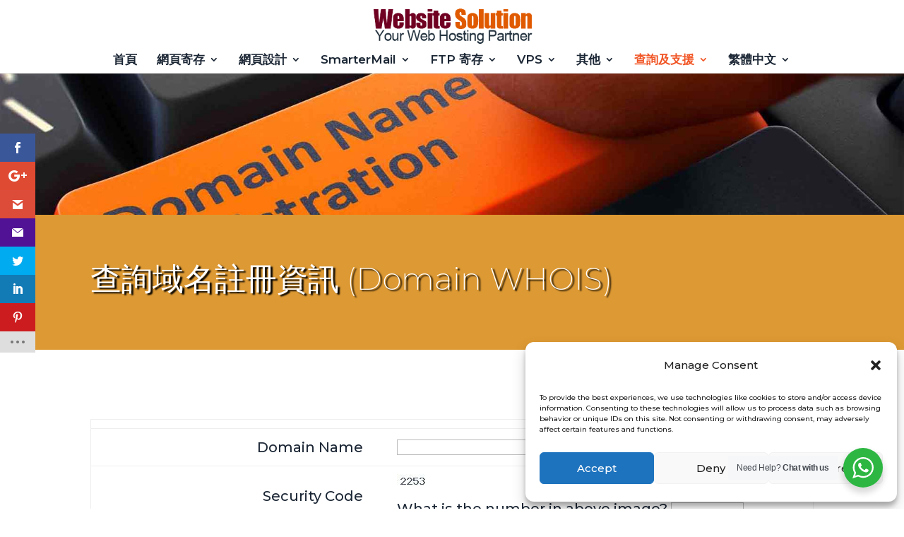

--- FILE ---
content_type: text/html; charset=UTF-8
request_url: https://www.website-solution.net/%E5%9F%9F%E5%90%8D%E8%A8%BB%E5%86%8A%E8%A8%8A%E6%81%AF-whois/
body_size: 19294
content:
<!DOCTYPE html>
<html lang="zh-hant">
<head><style>img.lazy{min-height:1px}</style><link href="https://distribution.website-solution.net/wp-content/plugins/w3-total-cache/pub/js/lazyload.min.js" as="script">
	<meta charset="UTF-8" />
<meta http-equiv="X-UA-Compatible" content="IE=edge">
	<link rel="pingback" href="https://www.website-solution.net/xmlrpc.php" />

	<script type="text/javascript">
		document.documentElement.className = 'js';
	</script>

	<meta name='robots' content='index, follow, max-image-preview:large, max-snippet:-1, max-video-preview:-1' />
<link rel="alternate" hreflang="en" href="https://www.website-solution.net/en/domain-whois/" />
<link rel="alternate" hreflang="zh-hant" href="https://www.website-solution.net/%e5%9f%9f%e5%90%8d%e8%a8%bb%e5%86%8a%e8%a8%8a%e6%81%af-whois/" />
<link rel="alternate" hreflang="zh-hans" href="https://www.website-solution.net/zh-hans/%e5%9f%9f%e5%90%8d%e6%b3%a8%e5%86%8c%e8%ae%af%e6%81%af-whois/" />
<link rel="alternate" hreflang="x-default" href="https://www.website-solution.net/%e5%9f%9f%e5%90%8d%e8%a8%bb%e5%86%8a%e8%a8%8a%e6%81%af-whois/" />
<script type="text/javascript">
			let jqueryParams=[],jQuery=function(r){return jqueryParams=[...jqueryParams,r],jQuery},$=function(r){return jqueryParams=[...jqueryParams,r],$};window.jQuery=jQuery,window.$=jQuery;let customHeadScripts=!1;jQuery.fn=jQuery.prototype={},$.fn=jQuery.prototype={},jQuery.noConflict=function(r){if(window.jQuery)return jQuery=window.jQuery,$=window.jQuery,customHeadScripts=!0,jQuery.noConflict},jQuery.ready=function(r){jqueryParams=[...jqueryParams,r]},$.ready=function(r){jqueryParams=[...jqueryParams,r]},jQuery.load=function(r){jqueryParams=[...jqueryParams,r]},$.load=function(r){jqueryParams=[...jqueryParams,r]},jQuery.fn.ready=function(r){jqueryParams=[...jqueryParams,r]},$.fn.ready=function(r){jqueryParams=[...jqueryParams,r]};</script>
	<!-- This site is optimized with the Yoast SEO plugin v26.5 - https://yoast.com/wordpress/plugins/seo/ -->
	<title>域名註冊訊息 - 卓智互聯網 - Website Solution - Domain WHOIS Enquiry</title>
	<meta name="description" content="提供即時域名註冊訊息查詢、快捷、簡便。 Provide online query for domain registrant WHOIS information. Fast and Easy." />
	<link rel="canonical" href="https://www.website-solution.net/域名註冊訊息-whois/" />
	<meta property="og:locale" content="zh_TW" />
	<meta property="og:type" content="article" />
	<meta property="og:title" content="域名註冊訊息 - 卓智互聯網 - Website Solution - Domain WHOIS Enquiry" />
	<meta property="og:description" content="提供即時域名註冊訊息查詢、快捷、簡便。 Provide online query for domain registrant WHOIS information. Fast and Easy." />
	<meta property="og:url" content="https://www.website-solution.net/域名註冊訊息-whois/" />
	<meta property="og:site_name" content="Website Solution Web Hosting" />
	<meta property="article:publisher" content="https://www.facebook.com/websitesolution/" />
	<meta property="article:modified_time" content="2017-03-11T03:04:51+00:00" />
	<meta name="twitter:card" content="summary_large_image" />
	<meta name="twitter:label1" content="預估閱讀時間" />
	<meta name="twitter:data1" content="5 分鐘" />
	<script type="application/ld+json" class="yoast-schema-graph">{"@context":"https://schema.org","@graph":[{"@type":"WebPage","@id":"https://www.website-solution.net/%e5%9f%9f%e5%90%8d%e8%a8%bb%e5%86%8a%e8%a8%8a%e6%81%af-whois/","url":"https://www.website-solution.net/%e5%9f%9f%e5%90%8d%e8%a8%bb%e5%86%8a%e8%a8%8a%e6%81%af-whois/","name":"域名註冊訊息 - 卓智互聯網 - Website Solution - Domain WHOIS Enquiry","isPartOf":{"@id":"https://www.website-solution.net/#website"},"datePublished":"2016-04-01T15:25:15+00:00","dateModified":"2017-03-11T03:04:51+00:00","description":"提供即時域名註冊訊息查詢、快捷、簡便。 Provide online query for domain registrant WHOIS information. Fast and Easy.","breadcrumb":{"@id":"https://www.website-solution.net/%e5%9f%9f%e5%90%8d%e8%a8%bb%e5%86%8a%e8%a8%8a%e6%81%af-whois/#breadcrumb"},"inLanguage":"zh-TW","potentialAction":[{"@type":"ReadAction","target":["https://www.website-solution.net/%e5%9f%9f%e5%90%8d%e8%a8%bb%e5%86%8a%e8%a8%8a%e6%81%af-whois/"]}]},{"@type":"BreadcrumbList","@id":"https://www.website-solution.net/%e5%9f%9f%e5%90%8d%e8%a8%bb%e5%86%8a%e8%a8%8a%e6%81%af-whois/#breadcrumb","itemListElement":[{"@type":"ListItem","position":1,"name":"首頁","item":"https://www.website-solution.net/"},{"@type":"ListItem","position":2,"name":"域名註冊訊息 WHOIS"}]},{"@type":"WebSite","@id":"https://www.website-solution.net/#website","url":"https://www.website-solution.net/","name":"Website Solution Web Hosting","description":"","publisher":{"@id":"https://www.website-solution.net/#organization"},"potentialAction":[{"@type":"SearchAction","target":{"@type":"EntryPoint","urlTemplate":"https://www.website-solution.net/?s={search_term_string}"},"query-input":{"@type":"PropertyValueSpecification","valueRequired":true,"valueName":"search_term_string"}}],"inLanguage":"zh-TW"},{"@type":"Organization","@id":"https://www.website-solution.net/#organization","name":"Website Solution Limited","url":"https://www.website-solution.net/","logo":{"@type":"ImageObject","inLanguage":"zh-TW","@id":"https://www.website-solution.net/#/schema/logo/image/","url":"https://distribution.website-solution.net/wp-content/uploads/2015/12/logo.png","contentUrl":"https://distribution.website-solution.net/wp-content/uploads/2015/12/logo.png","width":364,"height":93,"caption":"Website Solution Limited"},"image":{"@id":"https://www.website-solution.net/#/schema/logo/image/"},"sameAs":["https://www.facebook.com/websitesolution/"]}]}</script>
	<!-- / Yoast SEO plugin. -->


<link rel='dns-prefetch' href='//www.googletagmanager.com' />
<link rel='dns-prefetch' href='//fonts.googleapis.com' />
<link rel='dns-prefetch' href='//distribution.website-solution.net' />
<link rel="alternate" type="application/rss+xml" title="訂閱《Website Solution Web Hosting》&raquo; 資訊提供" href="https://www.website-solution.net/feed/" />
<link rel="alternate" type="application/rss+xml" title="訂閱《Website Solution Web Hosting》&raquo; 留言的資訊提供" href="https://www.website-solution.net/comments/feed/" />
<link rel="alternate" title="oEmbed (JSON)" type="application/json+oembed" href="https://www.website-solution.net/wp-json/oembed/1.0/embed?url=https%3A%2F%2Fwww.website-solution.net%2F%25e5%259f%259f%25e5%2590%258d%25e8%25a8%25bb%25e5%2586%258a%25e8%25a8%258a%25e6%2581%25af-whois%2F" />
<link rel="alternate" title="oEmbed (XML)" type="text/xml+oembed" href="https://www.website-solution.net/wp-json/oembed/1.0/embed?url=https%3A%2F%2Fwww.website-solution.net%2F%25e5%259f%259f%25e5%2590%258d%25e8%25a8%25bb%25e5%2586%258a%25e8%25a8%258a%25e6%2581%25af-whois%2F&#038;format=xml" />
<meta content="Divi Child v.3.0" name="generator"/><link rel='stylesheet' id='nta-css-popup-css' href='https://distribution.website-solution.net/wp-content/plugins/wp-whatsapp/assets/dist/css/style.css?ver=e7d0e0fb42bbad43b68c1f56665874dc' type='text/css' media='all' />
<link rel='stylesheet' id='wpml-legacy-dropdown-0-css' href='https://distribution.website-solution.net/wp-content/plugins/sitepress-multilingual-cms/templates/language-switchers/legacy-dropdown/style.min.css?ver=1' type='text/css' media='all' />
<style id='wpml-legacy-dropdown-0-inline-css' type='text/css'>
.wpml-ls-statics-shortcode_actions{background-color:#ffffff;}.wpml-ls-statics-shortcode_actions, .wpml-ls-statics-shortcode_actions .wpml-ls-sub-menu, .wpml-ls-statics-shortcode_actions a {border-color:#cdcdcd;}.wpml-ls-statics-shortcode_actions a, .wpml-ls-statics-shortcode_actions .wpml-ls-sub-menu a, .wpml-ls-statics-shortcode_actions .wpml-ls-sub-menu a:link, .wpml-ls-statics-shortcode_actions li:not(.wpml-ls-current-language) .wpml-ls-link, .wpml-ls-statics-shortcode_actions li:not(.wpml-ls-current-language) .wpml-ls-link:link {color:#444444;background-color:#ffffff;}.wpml-ls-statics-shortcode_actions .wpml-ls-sub-menu a:hover,.wpml-ls-statics-shortcode_actions .wpml-ls-sub-menu a:focus, .wpml-ls-statics-shortcode_actions .wpml-ls-sub-menu a:link:hover, .wpml-ls-statics-shortcode_actions .wpml-ls-sub-menu a:link:focus {color:#000000;background-color:#eeeeee;}.wpml-ls-statics-shortcode_actions .wpml-ls-current-language > a {color:#444444;background-color:#ffffff;}.wpml-ls-statics-shortcode_actions .wpml-ls-current-language:hover>a, .wpml-ls-statics-shortcode_actions .wpml-ls-current-language>a:focus {color:#000000;background-color:#eeeeee;}
/*# sourceURL=wpml-legacy-dropdown-0-inline-css */
</style>
<link rel='stylesheet' id='wpml-legacy-horizontal-list-0-css' href='https://distribution.website-solution.net/wp-content/plugins/sitepress-multilingual-cms/templates/language-switchers/legacy-list-horizontal/style.min.css?ver=1' type='text/css' media='all' />
<style id='wpml-legacy-horizontal-list-0-inline-css' type='text/css'>
.wpml-ls-statics-footer{background-color:#ffffff;}.wpml-ls-statics-footer, .wpml-ls-statics-footer .wpml-ls-sub-menu, .wpml-ls-statics-footer a {border-color:#ffffff;}.wpml-ls-statics-footer a, .wpml-ls-statics-footer .wpml-ls-sub-menu a, .wpml-ls-statics-footer .wpml-ls-sub-menu a:link, .wpml-ls-statics-footer li:not(.wpml-ls-current-language) .wpml-ls-link, .wpml-ls-statics-footer li:not(.wpml-ls-current-language) .wpml-ls-link:link {color:#444444;background-color:#ffffff;}.wpml-ls-statics-footer .wpml-ls-sub-menu a:hover,.wpml-ls-statics-footer .wpml-ls-sub-menu a:focus, .wpml-ls-statics-footer .wpml-ls-sub-menu a:link:hover, .wpml-ls-statics-footer .wpml-ls-sub-menu a:link:focus {color:#000000;background-color:#eeeeee;}.wpml-ls-statics-footer .wpml-ls-current-language > a {color:#444444;background-color:#ffffff;}.wpml-ls-statics-footer .wpml-ls-current-language:hover>a, .wpml-ls-statics-footer .wpml-ls-current-language>a:focus {color:#000000;background-color:#eeeeee;}
/*# sourceURL=wpml-legacy-horizontal-list-0-inline-css */
</style>
<link rel='stylesheet' id='wpml-menu-item-0-css' href='https://distribution.website-solution.net/wp-content/plugins/sitepress-multilingual-cms/templates/language-switchers/menu-item/style.min.css?ver=1' type='text/css' media='all' />
<style id='wpml-menu-item-0-inline-css' type='text/css'>
.wpml-ls-legacy-list-horizontal.wpml-ls-statics-footer { margin-bottom: 0px; !important; }
/*# sourceURL=wpml-menu-item-0-inline-css */
</style>
<link rel='stylesheet' id='cmplz-general-css' href='https://distribution.website-solution.net/wp-content/plugins/complianz-gdpr/assets/css/cookieblocker.min.css?ver=1765262425' type='text/css' media='all' />
<link rel='stylesheet' id='et_monarch-css-css' href='https://distribution.website-solution.net/wp-content/plugins/monarch/css/style.css?ver=1.4.14' type='text/css' media='all' />
<link rel='stylesheet' id='et-builder-googlefonts-cached-css' href='https://fonts.googleapis.com/css?family=Montserrat:100,200,300,regular,500,600,700,800,900,100italic,200italic,300italic,italic,500italic,600italic,700italic,800italic,900italic&#038;subset=cyrillic,cyrillic-ext,latin,latin-ext,vietnamese&#038;display=swap' type='text/css' media='all' />
<link rel='stylesheet' id='wss-gf-open-sans-css' href='https://distribution.website-solution.net/fonts/fonts.css?ver=e7d0e0fb42bbad43b68c1f56665874dc' type='text/css' media='all' />
<link rel='stylesheet' id='divi-style-parent-css' href='https://distribution.website-solution.net/wp-content/themes/Divi/style-static.min.css?ver=4.27.5' type='text/css' media='all' />
<link rel='stylesheet' id='divi-style-css' href='https://distribution.website-solution.net/wp-content/themes/Divi-child/style.css?ver=4.27.5' type='text/css' media='all' />
<script type="text/javascript" src="https://distribution.website-solution.net/wp-content/plugins/sitepress-multilingual-cms/templates/language-switchers/legacy-dropdown/script.min.js?ver=1" id="wpml-legacy-dropdown-0-js"></script>
<script type="text/javascript" src="https://distribution.website-solution.net/wp-includes/js/jquery/jquery.min.js?ver=3.7.1" id="jquery-core-js"></script>
<script type="text/javascript" src="https://distribution.website-solution.net/wp-includes/js/jquery/jquery-migrate.min.js?ver=3.4.1" id="jquery-migrate-js"></script>
<script type="text/javascript" id="jquery-js-after">
/* <![CDATA[ */
jqueryParams.length&&$.each(jqueryParams,function(e,r){if("function"==typeof r){var n=String(r);n.replace("$","jQuery");var a=new Function("return "+n)();$(document).ready(a)}});
//# sourceURL=jquery-js-after
/* ]]> */
</script>

<!-- Google tag (gtag.js) snippet added by Site Kit -->
<!-- Google Analytics snippet added by Site Kit -->
<!-- Google Ads snippet added by Site Kit -->
<script type="text/javascript" src="https://www.googletagmanager.com/gtag/js?id=GT-TWT8PNW" id="google_gtagjs-js" async></script>
<script type="text/javascript" id="google_gtagjs-js-after">
/* <![CDATA[ */
window.dataLayer = window.dataLayer || [];function gtag(){dataLayer.push(arguments);}
gtag("set","linker",{"domains":["www.website-solution.net"]});
gtag("js", new Date());
gtag("set", "developer_id.dZTNiMT", true);
gtag("config", "GT-TWT8PNW");
gtag("config", "AW-877418759");
 window._googlesitekit = window._googlesitekit || {}; window._googlesitekit.throttledEvents = []; window._googlesitekit.gtagEvent = (name, data) => { var key = JSON.stringify( { name, data } ); if ( !! window._googlesitekit.throttledEvents[ key ] ) { return; } window._googlesitekit.throttledEvents[ key ] = true; setTimeout( () => { delete window._googlesitekit.throttledEvents[ key ]; }, 5 ); gtag( "event", name, { ...data, event_source: "site-kit" } ); }; 
//# sourceURL=google_gtagjs-js-after
/* ]]> */
</script>
<link rel="https://api.w.org/" href="https://www.website-solution.net/wp-json/" /><link rel="alternate" title="JSON" type="application/json" href="https://www.website-solution.net/wp-json/wp/v2/pages/4182" /><link rel="EditURI" type="application/rsd+xml" title="RSD" href="https://www.website-solution.net/xmlrpc.php?rsd" />
<meta name="generator" content="WPML ver:4.8.6 stt:61,63,1;" />
<meta name="generator" content="Site Kit by Google 1.167.0" />			<style>.cmplz-hidden {
					display: none !important;
				}</style><style type="text/css" id="et-social-custom-css">
				 
			</style><link href='https://seal.geotrust.com' rel='preconnect' crossorigin>
<link href='https://shield.sitelock.com' rel='preconnect' crossorigin>
<link href='https://connect.facebook.net' rel='preconnect' crossorigin>
<link href='https://bat.bing.com' rel='preconnect' crossorigin>
<link href='https://www.google-analytics.com' rel='preconnect' crossorigin>
    <meta name="viewport" content="width=device-width, initial-scale=1.0, maximum-scale=1.0, user-scalable=0" /><!-- 2018-09-08 George: moved Facebook Pixel into /ads/getJavaScript.php -->
<script async type='text/javascript' src='/ads/getJavaScript.php'></script>

<link rel='dns-prefetch' href='//www.gstatic.com' />
<link rel='dns-prefetch' href='//connect.facebook.net' />
<link rel='dns-prefetch' href='//www.googletagmanager.com' />

<!-- 2023-05-31 Added by George for AdWords Conversion --?
<!-- Google tag (gtag.js) -->
<script async src="https://www.googletagmanager.com/gtag/js?id=AW-877418759"></script>
<script>
window.dataLayer = window.dataLayer || [];
function gtag() { dataLayer.push(arguments); }
gtag('js', new Date());

gtag('config', 'AW-877418759');
</script>

<script>
//from website WhatsApp
window.addEventListener('load', function () {
document.querySelectorAll('[href*="api.whatsapp.com"]').forEach(function (e) {
e.addEventListener('click', function () {
gtag('event', 'conversion', { 'send_to': 'AW-877418759/aSsTCNG9-aUYEIeysaID' });
})
})

document.querySelectorAll('[href*="wa.me"]').forEach(function (e) {
e.addEventListener('click', function () {
gtag('event', 'conversion', { 'send_to': 'AW-877418759/aSsTCNG9-aUYEIeysaID' });
})
})
})
</script>

<script>
//Email
window.addEventListener('load', function () {
document.querySelectorAll('[href*="mailto"]').forEach(function (e) {
e.addEventListener('click', function () {
gtag('event', 'conversion', { 'send_to': 'AW-877418759/-G9lCNS9-aUYEIeysaID' });
})
})
})
</script>

<script>
//Phone
window.addEventListener('load', function () {
document.querySelectorAll('[href*="tel"]').forEach(function (e) {
e.addEventListener('click', function () {
gtag('event', 'conversion', { 'send_to': 'AW-877418759/rscQCMnQ-aUYEIeysaID' });
})
})
})
</script>


<script>
//website transfer enquiry form
window.addEventListener('load', function (event) {
document.querySelectorAll('[name="et_builder_submit_button"]').forEach(function (e) {
e.addEventListener('click', function (e) {

var Name = document.querySelector('[id="et_pb_contact_contact_name_0"]').value;
var Email = document.querySelector('[id="et_pb_contact_email_0"]').value;
var mailformat = /^\w+([\.-]?\w+)@\w+([\.-]?\w+)(\.\w{2,3})+/

if (Name != '' && Email != '' && Email.match(mailformat)) {
gtag('event', 'conversion', { 'send_to': 'AW-877418759/pHVyCM69-aUYEIeysaID' });
}
});
});
});
</script>
<link rel="stylesheet" id="et-divi-customizer-global-cached-inline-styles" href="https://www.website-solution.net/wp-content/et-cache/global/et-divi-customizer-global.min.css?ver=1767331258" /><style id='global-styles-inline-css' type='text/css'>
:root{--wp--preset--aspect-ratio--square: 1;--wp--preset--aspect-ratio--4-3: 4/3;--wp--preset--aspect-ratio--3-4: 3/4;--wp--preset--aspect-ratio--3-2: 3/2;--wp--preset--aspect-ratio--2-3: 2/3;--wp--preset--aspect-ratio--16-9: 16/9;--wp--preset--aspect-ratio--9-16: 9/16;--wp--preset--color--black: #000000;--wp--preset--color--cyan-bluish-gray: #abb8c3;--wp--preset--color--white: #ffffff;--wp--preset--color--pale-pink: #f78da7;--wp--preset--color--vivid-red: #cf2e2e;--wp--preset--color--luminous-vivid-orange: #ff6900;--wp--preset--color--luminous-vivid-amber: #fcb900;--wp--preset--color--light-green-cyan: #7bdcb5;--wp--preset--color--vivid-green-cyan: #00d084;--wp--preset--color--pale-cyan-blue: #8ed1fc;--wp--preset--color--vivid-cyan-blue: #0693e3;--wp--preset--color--vivid-purple: #9b51e0;--wp--preset--gradient--vivid-cyan-blue-to-vivid-purple: linear-gradient(135deg,rgb(6,147,227) 0%,rgb(155,81,224) 100%);--wp--preset--gradient--light-green-cyan-to-vivid-green-cyan: linear-gradient(135deg,rgb(122,220,180) 0%,rgb(0,208,130) 100%);--wp--preset--gradient--luminous-vivid-amber-to-luminous-vivid-orange: linear-gradient(135deg,rgb(252,185,0) 0%,rgb(255,105,0) 100%);--wp--preset--gradient--luminous-vivid-orange-to-vivid-red: linear-gradient(135deg,rgb(255,105,0) 0%,rgb(207,46,46) 100%);--wp--preset--gradient--very-light-gray-to-cyan-bluish-gray: linear-gradient(135deg,rgb(238,238,238) 0%,rgb(169,184,195) 100%);--wp--preset--gradient--cool-to-warm-spectrum: linear-gradient(135deg,rgb(74,234,220) 0%,rgb(151,120,209) 20%,rgb(207,42,186) 40%,rgb(238,44,130) 60%,rgb(251,105,98) 80%,rgb(254,248,76) 100%);--wp--preset--gradient--blush-light-purple: linear-gradient(135deg,rgb(255,206,236) 0%,rgb(152,150,240) 100%);--wp--preset--gradient--blush-bordeaux: linear-gradient(135deg,rgb(254,205,165) 0%,rgb(254,45,45) 50%,rgb(107,0,62) 100%);--wp--preset--gradient--luminous-dusk: linear-gradient(135deg,rgb(255,203,112) 0%,rgb(199,81,192) 50%,rgb(65,88,208) 100%);--wp--preset--gradient--pale-ocean: linear-gradient(135deg,rgb(255,245,203) 0%,rgb(182,227,212) 50%,rgb(51,167,181) 100%);--wp--preset--gradient--electric-grass: linear-gradient(135deg,rgb(202,248,128) 0%,rgb(113,206,126) 100%);--wp--preset--gradient--midnight: linear-gradient(135deg,rgb(2,3,129) 0%,rgb(40,116,252) 100%);--wp--preset--font-size--small: 13px;--wp--preset--font-size--medium: 20px;--wp--preset--font-size--large: 36px;--wp--preset--font-size--x-large: 42px;--wp--preset--spacing--20: 0.44rem;--wp--preset--spacing--30: 0.67rem;--wp--preset--spacing--40: 1rem;--wp--preset--spacing--50: 1.5rem;--wp--preset--spacing--60: 2.25rem;--wp--preset--spacing--70: 3.38rem;--wp--preset--spacing--80: 5.06rem;--wp--preset--shadow--natural: 6px 6px 9px rgba(0, 0, 0, 0.2);--wp--preset--shadow--deep: 12px 12px 50px rgba(0, 0, 0, 0.4);--wp--preset--shadow--sharp: 6px 6px 0px rgba(0, 0, 0, 0.2);--wp--preset--shadow--outlined: 6px 6px 0px -3px rgb(255, 255, 255), 6px 6px rgb(0, 0, 0);--wp--preset--shadow--crisp: 6px 6px 0px rgb(0, 0, 0);}:root { --wp--style--global--content-size: 823px;--wp--style--global--wide-size: 1080px; }:where(body) { margin: 0; }.wp-site-blocks > .alignleft { float: left; margin-right: 2em; }.wp-site-blocks > .alignright { float: right; margin-left: 2em; }.wp-site-blocks > .aligncenter { justify-content: center; margin-left: auto; margin-right: auto; }:where(.is-layout-flex){gap: 0.5em;}:where(.is-layout-grid){gap: 0.5em;}.is-layout-flow > .alignleft{float: left;margin-inline-start: 0;margin-inline-end: 2em;}.is-layout-flow > .alignright{float: right;margin-inline-start: 2em;margin-inline-end: 0;}.is-layout-flow > .aligncenter{margin-left: auto !important;margin-right: auto !important;}.is-layout-constrained > .alignleft{float: left;margin-inline-start: 0;margin-inline-end: 2em;}.is-layout-constrained > .alignright{float: right;margin-inline-start: 2em;margin-inline-end: 0;}.is-layout-constrained > .aligncenter{margin-left: auto !important;margin-right: auto !important;}.is-layout-constrained > :where(:not(.alignleft):not(.alignright):not(.alignfull)){max-width: var(--wp--style--global--content-size);margin-left: auto !important;margin-right: auto !important;}.is-layout-constrained > .alignwide{max-width: var(--wp--style--global--wide-size);}body .is-layout-flex{display: flex;}.is-layout-flex{flex-wrap: wrap;align-items: center;}.is-layout-flex > :is(*, div){margin: 0;}body .is-layout-grid{display: grid;}.is-layout-grid > :is(*, div){margin: 0;}body{padding-top: 0px;padding-right: 0px;padding-bottom: 0px;padding-left: 0px;}:root :where(.wp-element-button, .wp-block-button__link){background-color: #32373c;border-width: 0;color: #fff;font-family: inherit;font-size: inherit;font-style: inherit;font-weight: inherit;letter-spacing: inherit;line-height: inherit;padding-top: calc(0.667em + 2px);padding-right: calc(1.333em + 2px);padding-bottom: calc(0.667em + 2px);padding-left: calc(1.333em + 2px);text-decoration: none;text-transform: inherit;}.has-black-color{color: var(--wp--preset--color--black) !important;}.has-cyan-bluish-gray-color{color: var(--wp--preset--color--cyan-bluish-gray) !important;}.has-white-color{color: var(--wp--preset--color--white) !important;}.has-pale-pink-color{color: var(--wp--preset--color--pale-pink) !important;}.has-vivid-red-color{color: var(--wp--preset--color--vivid-red) !important;}.has-luminous-vivid-orange-color{color: var(--wp--preset--color--luminous-vivid-orange) !important;}.has-luminous-vivid-amber-color{color: var(--wp--preset--color--luminous-vivid-amber) !important;}.has-light-green-cyan-color{color: var(--wp--preset--color--light-green-cyan) !important;}.has-vivid-green-cyan-color{color: var(--wp--preset--color--vivid-green-cyan) !important;}.has-pale-cyan-blue-color{color: var(--wp--preset--color--pale-cyan-blue) !important;}.has-vivid-cyan-blue-color{color: var(--wp--preset--color--vivid-cyan-blue) !important;}.has-vivid-purple-color{color: var(--wp--preset--color--vivid-purple) !important;}.has-black-background-color{background-color: var(--wp--preset--color--black) !important;}.has-cyan-bluish-gray-background-color{background-color: var(--wp--preset--color--cyan-bluish-gray) !important;}.has-white-background-color{background-color: var(--wp--preset--color--white) !important;}.has-pale-pink-background-color{background-color: var(--wp--preset--color--pale-pink) !important;}.has-vivid-red-background-color{background-color: var(--wp--preset--color--vivid-red) !important;}.has-luminous-vivid-orange-background-color{background-color: var(--wp--preset--color--luminous-vivid-orange) !important;}.has-luminous-vivid-amber-background-color{background-color: var(--wp--preset--color--luminous-vivid-amber) !important;}.has-light-green-cyan-background-color{background-color: var(--wp--preset--color--light-green-cyan) !important;}.has-vivid-green-cyan-background-color{background-color: var(--wp--preset--color--vivid-green-cyan) !important;}.has-pale-cyan-blue-background-color{background-color: var(--wp--preset--color--pale-cyan-blue) !important;}.has-vivid-cyan-blue-background-color{background-color: var(--wp--preset--color--vivid-cyan-blue) !important;}.has-vivid-purple-background-color{background-color: var(--wp--preset--color--vivid-purple) !important;}.has-black-border-color{border-color: var(--wp--preset--color--black) !important;}.has-cyan-bluish-gray-border-color{border-color: var(--wp--preset--color--cyan-bluish-gray) !important;}.has-white-border-color{border-color: var(--wp--preset--color--white) !important;}.has-pale-pink-border-color{border-color: var(--wp--preset--color--pale-pink) !important;}.has-vivid-red-border-color{border-color: var(--wp--preset--color--vivid-red) !important;}.has-luminous-vivid-orange-border-color{border-color: var(--wp--preset--color--luminous-vivid-orange) !important;}.has-luminous-vivid-amber-border-color{border-color: var(--wp--preset--color--luminous-vivid-amber) !important;}.has-light-green-cyan-border-color{border-color: var(--wp--preset--color--light-green-cyan) !important;}.has-vivid-green-cyan-border-color{border-color: var(--wp--preset--color--vivid-green-cyan) !important;}.has-pale-cyan-blue-border-color{border-color: var(--wp--preset--color--pale-cyan-blue) !important;}.has-vivid-cyan-blue-border-color{border-color: var(--wp--preset--color--vivid-cyan-blue) !important;}.has-vivid-purple-border-color{border-color: var(--wp--preset--color--vivid-purple) !important;}.has-vivid-cyan-blue-to-vivid-purple-gradient-background{background: var(--wp--preset--gradient--vivid-cyan-blue-to-vivid-purple) !important;}.has-light-green-cyan-to-vivid-green-cyan-gradient-background{background: var(--wp--preset--gradient--light-green-cyan-to-vivid-green-cyan) !important;}.has-luminous-vivid-amber-to-luminous-vivid-orange-gradient-background{background: var(--wp--preset--gradient--luminous-vivid-amber-to-luminous-vivid-orange) !important;}.has-luminous-vivid-orange-to-vivid-red-gradient-background{background: var(--wp--preset--gradient--luminous-vivid-orange-to-vivid-red) !important;}.has-very-light-gray-to-cyan-bluish-gray-gradient-background{background: var(--wp--preset--gradient--very-light-gray-to-cyan-bluish-gray) !important;}.has-cool-to-warm-spectrum-gradient-background{background: var(--wp--preset--gradient--cool-to-warm-spectrum) !important;}.has-blush-light-purple-gradient-background{background: var(--wp--preset--gradient--blush-light-purple) !important;}.has-blush-bordeaux-gradient-background{background: var(--wp--preset--gradient--blush-bordeaux) !important;}.has-luminous-dusk-gradient-background{background: var(--wp--preset--gradient--luminous-dusk) !important;}.has-pale-ocean-gradient-background{background: var(--wp--preset--gradient--pale-ocean) !important;}.has-electric-grass-gradient-background{background: var(--wp--preset--gradient--electric-grass) !important;}.has-midnight-gradient-background{background: var(--wp--preset--gradient--midnight) !important;}.has-small-font-size{font-size: var(--wp--preset--font-size--small) !important;}.has-medium-font-size{font-size: var(--wp--preset--font-size--medium) !important;}.has-large-font-size{font-size: var(--wp--preset--font-size--large) !important;}.has-x-large-font-size{font-size: var(--wp--preset--font-size--x-large) !important;}
/*# sourceURL=global-styles-inline-css */
</style>
<link rel='stylesheet' id='wp-block-library-css' href='https://distribution.website-solution.net/wp-includes/css/dist/block-library/style.min.css?ver=e7d0e0fb42bbad43b68c1f56665874dc' type='text/css' media='none' onload="media='all'" />
<style id='wp-block-library-inline-css' type='text/css'>
/*wp_block_styles_on_demand_placeholder:696e098bf1e13*/
/*# sourceURL=wp-block-library-inline-css */
</style>
</head>
<body data-rsssl=1 class="wp-singular page-template-default page page-id-4182 wp-theme-Divi wp-child-theme-Divi-child et_monarch et_pb_button_helper_class et_fullwidth_nav et_fixed_nav et_show_nav et_primary_nav_dropdown_animation_slide et_secondary_nav_dropdown_animation_flip et_header_style_centered et_pb_footer_columns4 et_cover_background et_pb_gutter et_pb_gutters3 et_pb_pagebuilder_layout et_no_sidebar et_divi_theme et-db">
	<div id="page-container">

	
	
			<header id="main-header" data-height-onload="72">
			<div class="container clearfix et_menu_container">
							<div class="logo_container">
					<span class="logo_helper"></span>
					<a href="https://www.website-solution.net/">
						<img class="lazy" src="data:image/svg+xml,%3Csvg%20xmlns='http://www.w3.org/2000/svg'%20viewBox='0%200%20364%2093'%3E%3C/svg%3E" data-src="https://distribution.website-solution.net/wp-content/uploads/2015/12/logo.png" width="364" height="93" alt="Website Solution Web Hosting" id="logo" data-height-percentage="88" />
					</a>
				</div>
							<div id="et-top-navigation" data-height="72" data-fixed-height="72">
											<nav id="top-menu-nav">
						<ul id="top-menu" class="nav"><li id="menu-item-39" class="menu-item menu-item-type-post_type menu-item-object-page menu-item-home menu-item-39"><a href="https://www.website-solution.net/">首頁</a></li>
<li id="menu-item-3082" class="menu-item menu-item-type-custom menu-item-object-custom menu-item-has-children menu-item-3082"><a href="#">網頁寄存</a>
<ul class="sub-menu">
	<li id="menu-item-446" class="menu-item menu-item-type-post_type menu-item-object-page menu-item-446"><a href="https://www.website-solution.net/web-hosting/">一般網頁寄存計劃</a></li>
	<li id="menu-item-826" class="menu-item menu-item-type-post_type menu-item-object-page menu-item-has-children menu-item-826"><a href="https://www.website-solution.net/ssd-web-hosting/">高速網頁寄存計劃</a>
	<ul class="sub-menu">
		<li id="menu-item-4289" class="menu-item menu-item-type-post_type menu-item-object-page menu-item-4289"><a href="https://www.website-solution.net/ssd-web-hosting/performance-comparison-between-ssd-hosting-and-hdd-hosting/">HDD vs SSD 效能比較</a></li>
	</ul>
</li>
	<li id="menu-item-486" class="menu-item menu-item-type-post_type menu-item-object-page menu-item-has-children menu-item-486"><a href="https://www.website-solution.net/domaincheck/">域名查詢</a>
	<ul class="sub-menu">
		<li id="menu-item-5315" class="menu-item menu-item-type-post_type menu-item-object-page menu-item-5315"><a href="https://www.website-solution.net/%e5%9f%9f%e5%90%8d%e8%a8%bb%e5%86%8a%e5%b0%8f%e8%b2%bc%e7%a4%ba/">域名註冊小貼示</a></li>
	</ul>
</li>
	<li id="menu-item-10625" class="menu-item menu-item-type-custom menu-item-object-custom menu-item-has-children menu-item-10625"><a href="#">轉台手續</a>
	<ul class="sub-menu">
		<li id="menu-item-5116" class="menu-item menu-item-type-post_type menu-item-object-page menu-item-5116"><a href="https://www.website-solution.net/domaincheck/%e8%bd%89%e5%8f%b0%e6%89%8b%e7%ba%8c/">轉台手續詳情</a></li>
		<li id="menu-item-10626" class="menu-item menu-item-type-post_type menu-item-object-page menu-item-10626"><a href="https://www.website-solution.net/web-hosting/website-transfer-test/">Website Transfer Test</a></li>
	</ul>
</li>
	<li id="menu-item-2139" class="menu-item menu-item-type-post_type menu-item-object-page menu-item-2139"><a href="https://www.website-solution.net/web-hosting/features/">寄存功能</a></li>
	<li id="menu-item-2137" class="menu-item menu-item-type-post_type menu-item-object-page menu-item-2137"><a href="https://www.website-solution.net/web-hosting/user-guide/">用戶指南</a></li>
	<li id="menu-item-2148" class="menu-item menu-item-type-post_type menu-item-object-page menu-item-2148"><a href="https://www.website-solution.net/web-hosting/free-trial/">免費試用</a></li>
	<li id="menu-item-2147" class="menu-item menu-item-type-post_type menu-item-object-page menu-item-2147"><a href="https://www.website-solution.net/web-hosting/register-now/">立即登記</a></li>
</ul>
</li>
<li id="menu-item-8553" class="menu-item menu-item-type-custom menu-item-object-custom menu-item-has-children menu-item-8553"><a href="#">網頁設計</a>
<ul class="sub-menu">
	<li id="menu-item-8557" class="menu-item menu-item-type-post_type menu-item-object-page menu-item-8557"><a href="https://www.website-solution.net/weebly-website-builder/">Weebly 網頁設計工具</a></li>
	<li id="menu-item-9534" class="menu-item menu-item-type-custom menu-item-object-custom menu-item-9534"><a href="/weebly-website-builder/#weebly-service-packages">Weebly 服務計劃</a></li>
	<li id="menu-item-11424" class="menu-item menu-item-type-post_type menu-item-object-page menu-item-11424"><a href="https://www.website-solution.net/weebly-website-builder/selected-weebly-clients/">Weebly 精選客戶</a></li>
	<li id="menu-item-9154" class="menu-item menu-item-type-post_type menu-item-object-page menu-item-9154"><a href="https://www.website-solution.net/weebly-website-builder/web-design-comparison/">網頁設計方案比較</a></li>
	<li id="menu-item-8558" class="menu-item menu-item-type-post_type menu-item-object-page menu-item-8558"><a href="https://www.website-solution.net/weebly-website-builder/free-trial/">Weebly 免費試用</a></li>
	<li id="menu-item-8554" class="menu-item menu-item-type-post_type menu-item-object-page menu-item-8554"><a href="https://www.website-solution.net/weebly-website-builder/login/">Weebly 帳戶登入</a></li>
	<li id="menu-item-10039" class="menu-item menu-item-type-custom menu-item-object-custom menu-item-10039"><a href="/?p=2145">立即登記</a></li>
</ul>
</li>
<li id="menu-item-6215" class="menu-item menu-item-type-custom menu-item-object-custom menu-item-has-children menu-item-6215"><a href="#">SmarterMail</a>
<ul class="sub-menu">
	<li id="menu-item-6216" class="menu-item menu-item-type-post_type menu-item-object-page menu-item-6216"><a href="https://www.website-solution.net/email-hosting/">SmarterMail 簡介</a></li>
	<li id="menu-item-7475" class="menu-item menu-item-type-custom menu-item-object-custom menu-item-7475"><a href="/email-hosting/#smartermail-packages">SmarterMail 服務計劃</a></li>
	<li id="menu-item-6506" class="menu-item menu-item-type-post_type menu-item-object-page menu-item-6506"><a href="https://www.website-solution.net/email-hosting/%e4%bd%bf%e7%94%a8%e6%8c%87%e5%8d%97/">SmarterMail 使用指南</a></li>
	<li id="menu-item-6218" class="menu-item menu-item-type-post_type menu-item-object-page menu-item-6218"><a href="https://www.website-solution.net/domaincheck/">域名查詢</a></li>
	<li id="menu-item-6219" class="menu-item menu-item-type-post_type menu-item-object-page menu-item-6219"><a href="https://www.website-solution.net/domaincheck/%e8%bd%89%e5%8f%b0%e6%89%8b%e7%ba%8c/">轉台手續</a></li>
	<li id="menu-item-7080" class="menu-item menu-item-type-post_type menu-item-object-page menu-item-7080"><a href="https://www.website-solution.net/email-hosting/%e5%85%8d%e8%b2%bb%e8%a9%a6%e7%94%a8-smartermail-email-hosting/">免費試用</a></li>
	<li id="menu-item-6217" class="menu-item menu-item-type-post_type menu-item-object-page menu-item-6217"><a href="https://www.website-solution.net/email-hosting/email-hosting-order/">立即登記</a></li>
</ul>
</li>
<li id="menu-item-3155" class="menu-item menu-item-type-custom menu-item-object-custom menu-item-has-children menu-item-3155"><a href="#">FTP 寄存</a>
<ul class="sub-menu">
	<li id="menu-item-469" class="menu-item menu-item-type-post_type menu-item-object-page menu-item-469"><a href="https://www.website-solution.net/ftp-server-hosting/">FTP 寄存服務計劃</a></li>
	<li id="menu-item-3134" class="menu-item menu-item-type-post_type menu-item-object-page menu-item-3134"><a href="https://www.website-solution.net/ftp-server-hosting/free-trial/">免費試用</a></li>
	<li id="menu-item-2185" class="menu-item menu-item-type-post_type menu-item-object-page menu-item-2185"><a href="https://www.website-solution.net/ftp-server-hosting/tutorial/">使用指南</a></li>
	<li id="menu-item-2173" class="menu-item menu-item-type-post_type menu-item-object-page menu-item-2173"><a href="https://www.website-solution.net/ftp-server-hosting/order/">立即登記</a></li>
</ul>
</li>
<li id="menu-item-3154" class="menu-item menu-item-type-custom menu-item-object-custom menu-item-has-children menu-item-3154"><a href="#">VPS</a>
<ul class="sub-menu">
	<li id="menu-item-468" class="menu-item menu-item-type-post_type menu-item-object-page menu-item-468"><a href="https://www.website-solution.net/vps/">VPS 服務計劃</a></li>
	<li id="menu-item-2172" class="menu-item menu-item-type-post_type menu-item-object-page menu-item-2172"><a href="https://www.website-solution.net/vps/%e7%99%bb%e8%a8%98vps/">登記VPS</a></li>
	<li id="menu-item-7363" class="menu-item menu-item-type-post_type menu-item-object-page menu-item-7363"><a href="https://www.website-solution.net/dedicated-server/">伺服器租用</a></li>
</ul>
</li>
<li id="menu-item-6221" class="menu-item menu-item-type-custom menu-item-object-custom menu-item-has-children menu-item-6221"><a href="#">其他</a>
<ul class="sub-menu">
	<li id="menu-item-8007" class="menu-item menu-item-type-post_type menu-item-object-page menu-item-8007"><a href="https://www.website-solution.net/ssl-certificate/">SSL Certificate</a></li>
	<li id="menu-item-3156" class="menu-item menu-item-type-custom menu-item-object-custom menu-item-has-children menu-item-3156"><a href="#">電郵寄存</a>
	<ul class="sub-menu">
		<li id="menu-item-470" class="menu-item menu-item-type-post_type menu-item-object-page menu-item-470"><a href="https://www.website-solution.net/%e9%9b%bb%e9%83%b5%e5%af%84%e5%ad%98/">電郵寄存服務計劃</a></li>
		<li id="menu-item-2179" class="menu-item menu-item-type-post_type menu-item-object-page menu-item-2179"><a href="https://www.website-solution.net/domaincheck/">域名註冊</a></li>
		<li id="menu-item-5118" class="menu-item menu-item-type-post_type menu-item-object-page menu-item-5118"><a href="https://www.website-solution.net/domaincheck/%e8%bd%89%e5%8f%b0%e6%89%8b%e7%ba%8c/">轉台手續</a></li>
		<li id="menu-item-2186" class="menu-item menu-item-type-post_type menu-item-object-page menu-item-2186"><a href="https://www.website-solution.net/%e9%9b%bb%e9%83%b5%e5%af%84%e5%ad%98/%e4%bd%bf%e7%94%a8%e6%95%99%e5%ad%b8/">商業電郵寄存指南</a></li>
		<li id="menu-item-2174" class="menu-item menu-item-type-post_type menu-item-object-page menu-item-2174"><a href="https://www.website-solution.net/%e9%9b%bb%e9%83%b5%e5%af%84%e5%ad%98/%e7%99%bb%e8%a8%98%e9%9b%bb%e9%83%b5%e5%af%84%e5%ad%98/">登記電郵寄存</a></li>
	</ul>
</li>
	<li id="menu-item-3083" class="menu-item menu-item-type-custom menu-item-object-custom menu-item-has-children menu-item-3083"><a href="#">網頁設計</a>
	<ul class="sub-menu">
		<li id="menu-item-8370" class="menu-item menu-item-type-post_type menu-item-object-page menu-item-8370"><a href="https://www.website-solution.net/weebly-website-builder/login/">Weebly Website Builder 正式帳戶登入</a></li>
		<li id="menu-item-2160" class="menu-item menu-item-type-post_type menu-item-object-page menu-item-2160"><a href="https://www.website-solution.net/%e6%ad%a3%e5%bc%8f%e5%b8%b3%e6%88%b6%e7%99%bb%e5%85%a5/">創頁王 12 正式帳戶登入</a></li>
		<li id="menu-item-3095" class="menu-item menu-item-type-post_type menu-item-object-page menu-item-3095"><a href="https://www.website-solution.net/%e5%89%b5%e9%a0%81%e7%8e%8b%e5%9b%9b%e6%ad%a3%e5%bc%8f%e5%b8%b3%e6%88%b6%e7%99%bb%e5%85%a5/">創頁王 4.5 正式帳戶登入</a></li>
	</ul>
</li>
</ul>
</li>
<li id="menu-item-3157" class="menu-item menu-item-type-custom menu-item-object-custom current-menu-ancestor current-menu-parent menu-item-has-children menu-item-3157"><a href="#">查詢及支援</a>
<ul class="sub-menu">
	<li id="menu-item-2191" class="menu-item menu-item-type-post_type menu-item-object-page menu-item-2191"><a href="https://www.website-solution.net/%e6%9f%a5%e8%a9%a2%e5%8f%8a%e6%94%af%e6%8f%b4/">一般查詢</a></li>
	<li id="menu-item-7414" class="menu-item menu-item-type-post_type menu-item-object-page menu-item-7414"><a href="https://www.website-solution.net/%e5%b8%b8%e8%a6%8b%e5%95%8f%e9%a1%8c/">常見問題</a></li>
	<li id="menu-item-2466" class="menu-item menu-item-type-post_type menu-item-object-page menu-item-2466"><a href="https://www.website-solution.net/%e6%9f%a5%e8%a9%a2%e5%8f%8a%e6%94%af%e6%8f%b4/%e4%bb%98%e6%ac%be%e6%96%b9%e6%b3%95/">付款方法</a></li>
	<li id="menu-item-3054" class="menu-item menu-item-type-post_type menu-item-object-page menu-item-3054"><a href="https://www.website-solution.net/%e6%9f%a5%e8%a9%a2%e5%8f%8a%e6%94%af%e6%8f%b4/%e9%97%9c%e6%96%bc%e6%88%91%e5%80%91/">關於我們</a></li>
	<li id="menu-item-3733" class="menu-item menu-item-type-post_type menu-item-object-page menu-item-3733"><a href="https://www.website-solution.net/hosting-speed-test/">速度測試</a></li>
	<li id="menu-item-4187" class="menu-item menu-item-type-post_type menu-item-object-page current-menu-item page_item page-item-4182 current_page_item menu-item-4187"><a href="https://www.website-solution.net/%e5%9f%9f%e5%90%8d%e8%a8%bb%e5%86%8a%e8%a8%8a%e6%81%af-whois/" aria-current="page">域名註冊訊息 WHOIS</a></li>
	<li id="menu-item-4004" class="menu-item menu-item-type-post_type menu-item-object-page menu-item-4004"><a href="https://www.website-solution.net/%e5%b8%b8%e7%94%a8%e8%a1%a8%e6%a0%bc/">常用表格</a></li>
	<li id="menu-item-3685" class="menu-item menu-item-type-custom menu-item-object-custom menu-item-has-children menu-item-3685"><a href="#">服務條款</a>
	<ul class="sub-menu">
		<li id="menu-item-2496" class="menu-item menu-item-type-post_type menu-item-object-page menu-item-2496"><a href="https://www.website-solution.net/service-agreement/">服務條款</a></li>
		<li id="menu-item-2499" class="menu-item menu-item-type-post_type menu-item-object-page menu-item-2499"><a href="https://www.website-solution.net/service-agreement/acceptable-usage-policy-aup/">合理使用政策</a></li>
		<li id="menu-item-2500" class="menu-item menu-item-type-post_type menu-item-object-page menu-item-2500"><a href="https://www.website-solution.net/service-agreement/domain-name-registration-terms-and-conditions/">域名登記 條款及條件</a></li>
		<li id="menu-item-2501" class="menu-item menu-item-type-post_type menu-item-object-page menu-item-2501"><a href="https://www.website-solution.net/service-agreement/privacy-policy/">私隱政策</a></li>
		<li id="menu-item-4266" class="menu-item menu-item-type-post_type menu-item-object-page menu-item-4266"><a href="https://www.website-solution.net/%e6%9f%a5%e8%a9%a2%e5%8f%8a%e6%94%af%e6%8f%b4/%e9%80%80%e6%ac%be%e6%94%bf%e7%ad%96/">退款政策</a></li>
		<li id="menu-item-2498" class="menu-item menu-item-type-post_type menu-item-object-page menu-item-2498"><a href="https://www.website-solution.net/service-agreement/spam-mail-policy/">反濫發電郵之條款及守則</a></li>
		<li id="menu-item-2497" class="menu-item menu-item-type-post_type menu-item-object-page menu-item-2497"><a href="https://www.website-solution.net/service-agreement/terms-and-conditions-regarding-use-of-microsoft-software/">Terms and Conditions Regarding use of Microsoft Software</a></li>
		<li id="menu-item-8571" class="menu-item menu-item-type-post_type menu-item-object-page menu-item-8571"><a href="https://www.website-solution.net/service-agreement/weebly-terms-of-service/">Weebly – Terms of Service</a></li>
	</ul>
</li>
</ul>
</li>
<li id="menu-item-wpml-ls-2-zh-hant" class="menu-item-language menu-item-language-current menu-item wpml-ls-slot-2 wpml-ls-item wpml-ls-item-zh-hant wpml-ls-current-language wpml-ls-menu-item menu-item-type-wpml_ls_menu_item menu-item-object-wpml_ls_menu_item menu-item-has-children menu-item-wpml-ls-2-zh-hant"><a href="https://www.website-solution.net/%e5%9f%9f%e5%90%8d%e8%a8%bb%e5%86%8a%e8%a8%8a%e6%81%af-whois/" role="menuitem"><span class="wpml-ls-native" lang="zh-hant">繁體中文</span></a>
<ul class="sub-menu">
	<li id="menu-item-wpml-ls-2-en" class="menu-item-language menu-item wpml-ls-slot-2 wpml-ls-item wpml-ls-item-en wpml-ls-menu-item wpml-ls-first-item menu-item-type-wpml_ls_menu_item menu-item-object-wpml_ls_menu_item menu-item-wpml-ls-2-en"><a href="https://www.website-solution.net/en/domain-whois/" title="Switch to 英語(English)" aria-label="Switch to 英語(English)" role="menuitem"><span class="wpml-ls-native" lang="en">English</span><span class="wpml-ls-display"><span class="wpml-ls-bracket"> (</span>英語<span class="wpml-ls-bracket">)</span></span></a></li>
	<li id="menu-item-wpml-ls-2-zh-hans" class="menu-item-language menu-item wpml-ls-slot-2 wpml-ls-item wpml-ls-item-zh-hans wpml-ls-menu-item wpml-ls-last-item menu-item-type-wpml_ls_menu_item menu-item-object-wpml_ls_menu_item menu-item-wpml-ls-2-zh-hans"><a href="https://www.website-solution.net/zh-hans/%e5%9f%9f%e5%90%8d%e6%b3%a8%e5%86%8c%e8%ae%af%e6%81%af-whois/" title="Switch to 簡體中文(简体中文)" aria-label="Switch to 簡體中文(简体中文)" role="menuitem"><span class="wpml-ls-native" lang="zh-hans">简体中文</span><span class="wpml-ls-display"><span class="wpml-ls-bracket"> (</span>簡體中文<span class="wpml-ls-bracket">)</span></span></a></li>
</ul>
</li>
</ul>						</nav>
					
					
					
					
					<div id="et_mobile_nav_menu">
				<div class="mobile_nav closed">
					<span class="select_page">Select Page</span>
					<span class="mobile_menu_bar mobile_menu_bar_toggle"></span>
				</div>
			</div>				</div> <!-- #et-top-navigation -->
			</div> <!-- .container -->
					</header> <!-- #main-header -->
			<div id="et-main-area">
	
<div id="main-content">


			
				<article id="post-4182" class="post-4182 page type-page status-publish hentry">

				
					<div class="entry-content">
					<div class="et-l et-l--post">
			<div class="et_builder_inner_content et_pb_gutters3">
		<div class="et_pb_section et_pb_section_1 et_pb_with_background et_pb_fullwidth_section et_section_regular" >
				
				
				
				
				
				
				
				
				
			</div><div class="et_pb_section et_pb_section_2 et_pb_fullwidth_section et_section_regular" >
				
				
				
				
				
				
				<section class="et_pb_module et_pb_fullwidth_header et_pb_fullwidth_header_0 et_hover_enabled et_pb_text_align_left et_pb_bg_layout_light">
				
				
				
				
				<div class="et_pb_fullwidth_header_container left">
					<div class="header-content-container center">
					<div class="header-content">
						
						<h1 class="et_pb_module_header">查詢域名註冊資訊 (Domain WHOIS)</h1>
						
						<div class="et_pb_header_content_wrapper"> </div>
						
					</div>
				</div>
					
				</div>
				<div class="et_pb_fullwidth_header_overlay"></div>
				<div class="et_pb_fullwidth_header_scroll"></div>
			</section>
				
				
			</div><div class="et_pb_section et_pb_section_3 et_section_regular" >
				
				
				
				
				
				
				<div class="et_pb_row et_pb_row_0">
				<div class="et_pb_column et_pb_column_4_4 et_pb_column_0  et_pb_css_mix_blend_mode_passthrough et-last-child">
				
				
				
				
				<div class="et_pb_module et_pb_code et_pb_code_0">
				
				
				
				
				<div class="et_pb_code_inner">
                      <a name='query'></a><br><br><form name='form2' method='post' action='#query'>
                        <table width='70%' border='0' align='center' cellpadding='5' cellspacing='0' id='nside_blue'>
                          <tr>
                            <td width='40%'><div align='right'></div></td>
                            <td width='60%'><span style='color: #FF0000'>
                                                          </span></td>
                          </tr>
                          <tr>
                            <td width='40%'><div align='right'>Domain Name</div></td>
                            <td width='60%'><label>
                              <input name='domain' type='text' id='domain' size='25' value=''>
                            <span style='font-size: 9px; color: #999999'>(e.g. abc.com)</span> </label></td>
                          </tr>
                          <tr>
                            <td width='40%'><div align='right'>Security Code</div></td>
                            <td width='60%'><label><FONT COLOR='#FFFFFF'><IMG class="lazy" src="data:image/svg+xml,%3Csvg%20xmlns='http://www.w3.org/2000/svg'%20viewBox='0%200%2045%2020'%3E%3C/svg%3E" data-src='/hosting_secure_code.php' WIDTH='45' HEIGHT='20'><BR>
                              </FONT>What is the number in above image? <FONT FACE='Verdana, Arial, Helvetica, sans-serif' SIZE='2'>
                                <INPUT TYPE='text' NAME='secureCode' SIZE='10' MAXLENGTH='4'>
                            </FONT></label></td>
                          </tr>
                          <tr>
                            <td width='40%'><div align='right'></div></td>
                            <td width='60%'><label>
                              <input type='submit' name='Submit' value='Query WHOIS'>
                              <input name='action' type='hidden' id='action' value='whois'>
                              <input name='formname' type='hidden' id='formname' value='wsswhois'>
                            </label></td>
                          </tr>
                        </table>
                      </form> </div>
			</div>
			</div>
				
				
				
				
			</div>
				
				
			</div><div class="et_pb_section et_pb_section_5 et_pb_with_background et_section_regular" >
				
				
				
				
				
				
				<div class="et_pb_row et_pb_row_1">
				<div class="et_pb_column et_pb_column_1_4 et_pb_column_1  et_pb_css_mix_blend_mode_passthrough">
				
				
				
				
				<div class="et_pb_module et_pb_text et_pb_text_0  et_pb_text_align_left et_pb_bg_layout_dark">
				
				
				
				
				<div class="et_pb_text_inner"><p><strong>域名</strong></p>
<ul>
<li><a href="https://www.website-solution.net/domaincheck/">域名查詢</a></li>
<li><a href="https://www.website-solution.net/domaincheck/轉台手續/">域名轉移</a></li>
<li><a href="https://www.website-solution.net/domaincheck/#域名註冊資料私穏保護">WHOIS 域名註冊保護</a></li>
<li><a href="https://www.website-solution.net/faq/">FAQ</a></li>
</ul></div>
			</div>
			</div><div class="et_pb_column et_pb_column_1_4 et_pb_column_2  et_pb_css_mix_blend_mode_passthrough">
				
				
				
				
				<div class="et_pb_module et_pb_text et_pb_text_1  et_pb_text_align_left et_pb_bg_layout_dark">
				
				
				
				
				<div class="et_pb_text_inner"><p><strong>網頁寄存</strong></p>
<ul>
<li><a href="https://www.website-solution.net/web-hosting/">一般網頁寄存</a></li>
<li><a href="https://www.website-solution.net/ssd-web-hosting/">SSD 網頁寄存</a></li>
<li><a href="https://www.website-solution.net/web-hosting/user-guide/">用戶指南</a></li>
<li><a href="https://www.website-solution.net/web-hosting/register-now/">立即登記</a></li>
</ul></div>
			</div>
			</div><div class="et_pb_column et_pb_column_1_4 et_pb_column_3  et_pb_css_mix_blend_mode_passthrough">
				
				
				
				
				<div class="et_pb_module et_pb_text et_pb_text_2  et_pb_text_align_left et_pb_bg_layout_dark">
				
				
				
				
				<div class="et_pb_text_inner"><p><strong>查詢及支援</strong></p>
<ul>
<li><a href="https://www.website-solution.net/查詢及支援/">聯絡我們</a></li>
<li><a href="https://www.website-solution.net/常見問題/">常見問題</a></li>
<li><a href="https://kb.website-solution.net/" target="_blank" rel="noopener noreferrer">知識庫</a></li>
<li><a href="https://www.website-solution.net/hosting-speed-test/">速度測試</a></li>
<li><a href="https://www.website-solution.net/查詢及支援/關於我們/">關於我們</a></li>
<li><a href="https://www.website-solution.net/查詢及支援/付款方法/">付款方法</a></li>
</ul></div>
			</div>
			</div><div class="et_pb_column et_pb_column_1_4 et_pb_column_4  et_pb_css_mix_blend_mode_passthrough et-last-child">
				
				
				
				
				<div class="et_pb_module et_pb_text et_pb_text_3  et_pb_text_align_left et_pb_bg_layout_dark">
				
				
				
				
				<div class="et_pb_text_inner"><p><strong>免費試用</strong></p>
<ul>
<li><a href="/?p=2143">網頁寄存</a></li>
<li><a href="/?p=7064">企業電郵 SmarterMail</a></li>
<li><a href="https://www.website-solution.net/ftp-server-hosting/free-trial/">FTP 寄存</a></li>
</ul></div>
			</div>
			</div>
				
				
				
				
			</div><div class="et_pb_row et_pb_row_2">
				<div class="et_pb_column et_pb_column_1_4 et_pb_column_5  et_pb_css_mix_blend_mode_passthrough">
				
				
				
				
				<div class="et_pb_module et_pb_text et_pb_text_4  et_pb_text_align_left et_pb_bg_layout_dark">
				
				
				
				
				<div class="et_pb_text_inner"><p><strong>網頁設計工具</strong></p>
<ul>
<li><a href="https://www.website-solution.net/weebly-website-builder/">Weebly 簡介</a></li>
<li><a href="https://www.website-solution.net/weebly-website-builder/free-trial/">免費試用</a></li>
<li><a href="https://www.website-solution.net/web-hosting/register-now/">立即登記</a></li>
</ul></div>
			</div>
			</div><div class="et_pb_column et_pb_column_1_4 et_pb_column_6  et_pb_css_mix_blend_mode_passthrough">
				
				
				
				
				<div class="et_pb_module et_pb_text et_pb_text_5  et_pb_text_align_left et_pb_bg_layout_dark">
				
				
				
				
				<div class="et_pb_text_inner"><p><strong>其他寄存服務</strong></p>
<ul>
<li><a href="/email-hosting/">企業電郵 SmarterMail</a></li>
<li><a href="https://www.website-solution.net/ftp-server-hosting/">FTP server 寄存</a></li>
<li><a href="https://www.website-solution.net/vps/">Virtual Private Server (VPS)</a></li>
<li><a href="https://www.website-solution.net/ssl-certificate/">SSL/EV SSL 網站證書</a></li>
</ul></div>
			</div>
			</div><div class="et_pb_column et_pb_column_1_4 et_pb_column_7  et_pb_css_mix_blend_mode_passthrough">
				
				
				
				
				<div class="et_pb_module et_pb_code et_pb_code_1">
				
				
				
				
				
			</div>
			</div><div class="et_pb_column et_pb_column_1_4 et_pb_column_8  et_pb_css_mix_blend_mode_passthrough et-last-child">
				
				
				
				
				<div class="et_pb_module et_pb_text et_pb_text_6  et_pb_text_align_left et_pb_bg_layout_dark">
				
				
				
				
				<div class="et_pb_text_inner"><p><strong>域名查詢</strong></p></div>
			</div><div class="et_pb_module et_pb_code et_pb_code_2">
				
				
				
				
				<div class="et_pb_code_inner">
<div class=" et_pb_row et_pb_row_0">
<div class="et_pb_contact">
<form class="et_pb_contact_form clearfix" method="post" action="/domaincheck/#domainquery">
<p class="clearfix">
<label for="domainname" class="et_pb_contact_form_label">Check Domain</label>
<input type="text" id="domainname" class="input et_pb_contact_name" value=".hk" name="domainname" data-tip="Enter the domain name, e.g. .COM , .COM.HK , or .HK domain , etc" >
<input type="hidden" name="lang" value="zh_tw">
</p>
</form>
</div>
</div>
	</div>
			</div>
			</div>
				
				
				
				
			</div><div class="et_pb_row et_pb_row_3">
				<div class="et_pb_column et_pb_column_4_4 et_pb_column_9  et_pb_css_mix_blend_mode_passthrough et-last-child">
				
				
				
				
				<div class="et_pb_module et_pb_text et_pb_text_7  et_pb_text_align_left et_pb_bg_layout_dark">
				
				
				
				
				<div class="et_pb_text_inner"><p style="text-align: center;">版權所有 (c) 卓智互聯網服務有限公司 2002 - 2026</p></div>
			</div><div class="et_pb_module et_pb_text et_pb_text_8  et_pb_text_align_center et_pb_bg_layout_dark">
				
				
				
				
				<div class="et_pb_text_inner"><p>查詢: <a href="mailto:info@website-solution.net">info@website-solution.net</a> 支援: <a href="mailto:support@website-solution.net">support@website-solution.net</a></p></div>
			</div><div class="et_pb_module et_pb_text et_pb_text_9  et_pb_text_align_center et_pb_bg_layout_dark">
				
				
				
				
				<div class="et_pb_text_inner"><p>辦公時間: 星期一至五 上午 10:00 - 下午 7:00</p></div>
			</div><div class="et_pb_module et_pb_text et_pb_text_10  et_pb_text_align_center et_pb_bg_layout_dark">
				
				
				
				
				<div class="et_pb_text_inner"><p>聯絡電話: <a href="tel:+85221873707">(852) 2187-3707</a>  傳真: (852) 3007-1200</p></div>
			</div><div class="et_pb_module et_pb_text et_pb_text_11  et_pb_text_align_center et_pb_bg_layout_dark">
				
				
				
				
				<div class="et_pb_text_inner"><p>WhatsApp : <a href="https://wa.me/85255193000">(852) 5519-3000</a>   WeChat Id: <a href="/?p=2189">website-solution</a></p></div>
			</div><div class="et_pb_module et_pb_text et_pb_text_12  et_pb_text_align_center et_pb_bg_layout_dark">
				
				
				
				
				<div class="et_pb_text_inner"><p>地址: 香港葵芳葵豐街 1-15 號盈業大廈 B 座 16 樓 1617A 室</p></div>
			</div>
			</div>
				
				
				
				
			</div>
				
				
			</div>		</div>
	</div>
						</div>

				
				</article>

			

</div>


	<span class="et_pb_scroll_top et-pb-icon"></span>


			<footer id="main-footer">
				

		
				<div id="footer-bottom">
					<div class="container clearfix">
				<ul class="et-social-icons">


</ul>
						<p id="footer-info">Designed by <a href="http://www.elegantthemes.com" title="Premium WordPress Themes" rel="nofollow">Elegant Themes</a> | Powered by <a href="http://www.wordpress.org" rel="nofollow">WordPress</a></p>
					</div>	<!-- .container -->
				</div>
			</footer> <!-- #main-footer -->
		</div> <!-- #et-main-area -->


	</div> <!-- #page-container -->

	<script type="speculationrules">
{"prefetch":[{"source":"document","where":{"and":[{"href_matches":"/*"},{"not":{"href_matches":["/wp-*.php","/wp-admin/*","https://distribution.website-solution.net/wp-content/uploads/*","/wp-content/*","/wp-content/plugins/*","/wp-content/themes/Divi-child/*","/wp-content/themes/Divi/*","/*\\?(.+)"]}},{"not":{"selector_matches":"a[rel~=\"nofollow\"]"}},{"not":{"selector_matches":".no-prefetch, .no-prefetch a"}}]},"eagerness":"conservative"}]}
</script>

<!-- Consent Management powered by Complianz | GDPR/CCPA Cookie Consent https://wordpress.org/plugins/complianz-gdpr -->
<div id="cmplz-cookiebanner-container"><div class="cmplz-cookiebanner cmplz-hidden banner-1 banner-a optin cmplz-bottom-right cmplz-categories-type-view-preferences" aria-modal="true" data-nosnippet="true" role="dialog" aria-live="polite" aria-labelledby="cmplz-header-1-optin" aria-describedby="cmplz-message-1-optin">
	<div class="cmplz-header">
		<div class="cmplz-logo"></div>
		<div class="cmplz-title" id="cmplz-header-1-optin">Manage Consent</div>
		<div class="cmplz-close" tabindex="0" role="button" aria-label="關閉對話方塊">
			<svg aria-hidden="true" focusable="false" data-prefix="fas" data-icon="times" class="svg-inline--fa fa-times fa-w-11" role="img" xmlns="http://www.w3.org/2000/svg" viewBox="0 0 352 512"><path fill="currentColor" d="M242.72 256l100.07-100.07c12.28-12.28 12.28-32.19 0-44.48l-22.24-22.24c-12.28-12.28-32.19-12.28-44.48 0L176 189.28 75.93 89.21c-12.28-12.28-32.19-12.28-44.48 0L9.21 111.45c-12.28 12.28-12.28 32.19 0 44.48L109.28 256 9.21 356.07c-12.28 12.28-12.28 32.19 0 44.48l22.24 22.24c12.28 12.28 32.2 12.28 44.48 0L176 322.72l100.07 100.07c12.28 12.28 32.2 12.28 44.48 0l22.24-22.24c12.28-12.28 12.28-32.19 0-44.48L242.72 256z"></path></svg>
		</div>
	</div>

	<div class="cmplz-divider cmplz-divider-header"></div>
	<div class="cmplz-body">
		<div class="cmplz-message" id="cmplz-message-1-optin">To provide the best experiences, we use technologies like cookies to store and/or access device information. Consenting to these technologies will allow us to process data such as browsing behavior or unique IDs on this site. Not consenting or withdrawing consent, may adversely affect certain features and functions.</div>
		<!-- categories start -->
		<div class="cmplz-categories">
			<details class="cmplz-category cmplz-functional" >
				<summary>
						<span class="cmplz-category-header">
							<span class="cmplz-category-title">Functional</span>
							<span class='cmplz-always-active'>
								<span class="cmplz-banner-checkbox">
									<input type="checkbox"
										   id="cmplz-functional-optin"
										   data-category="cmplz_functional"
										   class="cmplz-consent-checkbox cmplz-functional"
										   size="40"
										   value="1"/>
									<label class="cmplz-label" for="cmplz-functional-optin"><span class="screen-reader-text">Functional</span></label>
								</span>
								Always active							</span>
							<span class="cmplz-icon cmplz-open">
								<svg xmlns="http://www.w3.org/2000/svg" viewBox="0 0 448 512"  height="18" ><path d="M224 416c-8.188 0-16.38-3.125-22.62-9.375l-192-192c-12.5-12.5-12.5-32.75 0-45.25s32.75-12.5 45.25 0L224 338.8l169.4-169.4c12.5-12.5 32.75-12.5 45.25 0s12.5 32.75 0 45.25l-192 192C240.4 412.9 232.2 416 224 416z"/></svg>
							</span>
						</span>
				</summary>
				<div class="cmplz-description">
					<span class="cmplz-description-functional">The technical storage or access is strictly necessary for the legitimate purpose of enabling the use of a specific service explicitly requested by the subscriber or user, or for the sole purpose of carrying out the transmission of a communication over an electronic communications network.</span>
				</div>
			</details>

			<details class="cmplz-category cmplz-preferences" >
				<summary>
						<span class="cmplz-category-header">
							<span class="cmplz-category-title">Preferences</span>
							<span class="cmplz-banner-checkbox">
								<input type="checkbox"
									   id="cmplz-preferences-optin"
									   data-category="cmplz_preferences"
									   class="cmplz-consent-checkbox cmplz-preferences"
									   size="40"
									   value="1"/>
								<label class="cmplz-label" for="cmplz-preferences-optin"><span class="screen-reader-text">Preferences</span></label>
							</span>
							<span class="cmplz-icon cmplz-open">
								<svg xmlns="http://www.w3.org/2000/svg" viewBox="0 0 448 512"  height="18" ><path d="M224 416c-8.188 0-16.38-3.125-22.62-9.375l-192-192c-12.5-12.5-12.5-32.75 0-45.25s32.75-12.5 45.25 0L224 338.8l169.4-169.4c12.5-12.5 32.75-12.5 45.25 0s12.5 32.75 0 45.25l-192 192C240.4 412.9 232.2 416 224 416z"/></svg>
							</span>
						</span>
				</summary>
				<div class="cmplz-description">
					<span class="cmplz-description-preferences">The technical storage or access is necessary for the legitimate purpose of storing preferences that are not requested by the subscriber or user.</span>
				</div>
			</details>

			<details class="cmplz-category cmplz-statistics" >
				<summary>
						<span class="cmplz-category-header">
							<span class="cmplz-category-title">Statistics</span>
							<span class="cmplz-banner-checkbox">
								<input type="checkbox"
									   id="cmplz-statistics-optin"
									   data-category="cmplz_statistics"
									   class="cmplz-consent-checkbox cmplz-statistics"
									   size="40"
									   value="1"/>
								<label class="cmplz-label" for="cmplz-statistics-optin"><span class="screen-reader-text">Statistics</span></label>
							</span>
							<span class="cmplz-icon cmplz-open">
								<svg xmlns="http://www.w3.org/2000/svg" viewBox="0 0 448 512"  height="18" ><path d="M224 416c-8.188 0-16.38-3.125-22.62-9.375l-192-192c-12.5-12.5-12.5-32.75 0-45.25s32.75-12.5 45.25 0L224 338.8l169.4-169.4c12.5-12.5 32.75-12.5 45.25 0s12.5 32.75 0 45.25l-192 192C240.4 412.9 232.2 416 224 416z"/></svg>
							</span>
						</span>
				</summary>
				<div class="cmplz-description">
					<span class="cmplz-description-statistics">The technical storage or access that is used exclusively for statistical purposes.</span>
					<span class="cmplz-description-statistics-anonymous">The technical storage or access that is used exclusively for anonymous statistical purposes. Without a subpoena, voluntary compliance on the part of your Internet Service Provider, or additional records from a third party, information stored or retrieved for this purpose alone cannot usually be used to identify you.</span>
				</div>
			</details>
			<details class="cmplz-category cmplz-marketing" >
				<summary>
						<span class="cmplz-category-header">
							<span class="cmplz-category-title">Marketing</span>
							<span class="cmplz-banner-checkbox">
								<input type="checkbox"
									   id="cmplz-marketing-optin"
									   data-category="cmplz_marketing"
									   class="cmplz-consent-checkbox cmplz-marketing"
									   size="40"
									   value="1"/>
								<label class="cmplz-label" for="cmplz-marketing-optin"><span class="screen-reader-text">Marketing</span></label>
							</span>
							<span class="cmplz-icon cmplz-open">
								<svg xmlns="http://www.w3.org/2000/svg" viewBox="0 0 448 512"  height="18" ><path d="M224 416c-8.188 0-16.38-3.125-22.62-9.375l-192-192c-12.5-12.5-12.5-32.75 0-45.25s32.75-12.5 45.25 0L224 338.8l169.4-169.4c12.5-12.5 32.75-12.5 45.25 0s12.5 32.75 0 45.25l-192 192C240.4 412.9 232.2 416 224 416z"/></svg>
							</span>
						</span>
				</summary>
				<div class="cmplz-description">
					<span class="cmplz-description-marketing">The technical storage or access is required to create user profiles to send advertising, or to track the user on a website or across several websites for similar marketing purposes.</span>
				</div>
			</details>
		</div><!-- categories end -->
			</div>

	<div class="cmplz-links cmplz-information">
		<ul>
			<li><a class="cmplz-link cmplz-manage-options cookie-statement" href="#" data-relative_url="#cmplz-manage-consent-container">Manage options</a></li>
			<li><a class="cmplz-link cmplz-manage-third-parties cookie-statement" href="#" data-relative_url="#cmplz-cookies-overview">Manage services</a></li>
			<li><a class="cmplz-link cmplz-manage-vendors tcf cookie-statement" href="#" data-relative_url="#cmplz-tcf-wrapper">Manage {vendor_count} vendors</a></li>
			<li><a class="cmplz-link cmplz-external cmplz-read-more-purposes tcf" target="_blank" rel="noopener noreferrer nofollow" href="https://cookiedatabase.org/tcf/purposes/" aria-label="Read more about TCF purposes on Cookie Database">Read more about these purposes</a></li>
		</ul>
			</div>

	<div class="cmplz-divider cmplz-footer"></div>

	<div class="cmplz-buttons">
		<button class="cmplz-btn cmplz-accept">Accept</button>
		<button class="cmplz-btn cmplz-deny">Deny</button>
		<button class="cmplz-btn cmplz-view-preferences">View preferences</button>
		<button class="cmplz-btn cmplz-save-preferences">Save preferences</button>
		<a class="cmplz-btn cmplz-manage-options tcf cookie-statement" href="#" data-relative_url="#cmplz-manage-consent-container">View preferences</a>
			</div>

	
	<div class="cmplz-documents cmplz-links">
		<ul>
			<li><a class="cmplz-link cookie-statement" href="#" data-relative_url="">{title}</a></li>
			<li><a class="cmplz-link privacy-statement" href="#" data-relative_url="">{title}</a></li>
			<li><a class="cmplz-link impressum" href="#" data-relative_url="">{title}</a></li>
		</ul>
			</div>
</div>
</div>
					<div id="cmplz-manage-consent" data-nosnippet="true"><button class="cmplz-btn cmplz-hidden cmplz-manage-consent manage-consent-1">Manage consent</button>

</div><div class="et_social_pin_images_outer">
					<div class="et_social_pinterest_window">
						<div class="et_social_modal_header"><h3>Pin It on Pinterest</h3><span class="et_social_close"></span></div>
						<div class="et_social_pin_images" data-permalink="https://www.website-solution.net/%e5%9f%9f%e5%90%8d%e8%a8%bb%e5%86%8a%e8%a8%8a%e6%81%af-whois/" data-title="域名註冊訊息 WHOIS" data-post_id="4182"></div>
					</div>
				</div><div class="et_social_sidebar_networks et_social_visible_sidebar et_social_slideright et_social_animated et_social_rectangle et_social_sidebar_flip et_social_mobile_off">
					
					<ul class="et_social_icons_container"><li class="et_social_facebook">
									<a href="http://www.facebook.com/sharer.php?u=https%3A%2F%2Fwww.website-solution.net%2F%25e5%259f%259f%25e5%2590%258d%25e8%25a8%25bb%25e5%2586%258a%25e8%25a8%258a%25e6%2581%25af-whois%2F&#038;t=%E5%9F%9F%E5%90%8D%E8%A8%BB%E5%86%8A%E8%A8%8A%E6%81%AF%20WHOIS" class="et_social_share" rel="nofollow" data-social_name="facebook" data-post_id="4182" data-social_type="share" data-location="sidebar">
										<i class="et_social_icon et_social_icon_facebook"></i>
										
										
										<span class="et_social_overlay"></span>
									</a>
								</li><li class="et_social_googleplus">
									<a href="https://plus.google.com/share?url=https%3A%2F%2Fwww.website-solution.net%2F%25e5%259f%259f%25e5%2590%258d%25e8%25a8%25bb%25e5%2586%258a%25e8%25a8%258a%25e6%2581%25af-whois%2F&#038;t=%E5%9F%9F%E5%90%8D%E8%A8%BB%E5%86%8A%E8%A8%8A%E6%81%AF%20WHOIS" class="et_social_share" rel="nofollow" data-social_name="googleplus" data-post_id="4182" data-social_type="share" data-location="sidebar">
										<i class="et_social_icon et_social_icon_googleplus"></i>
										
										
										<span class="et_social_overlay"></span>
									</a>
								</li><li class="et_social_gmail">
									<a href="https://mail.google.com/mail/u/0/?view=cm&#038;fs=1&#038;su=%E5%9F%9F%E5%90%8D%E8%A8%BB%E5%86%8A%E8%A8%8A%E6%81%AF%20WHOIS&#038;body=https%3A%2F%2Fwww.website-solution.net%2F%25e5%259f%259f%25e5%2590%258d%25e8%25a8%25bb%25e5%2586%258a%25e8%25a8%258a%25e6%2581%25af-whois%2F&#038;ui=2&#038;tf=1" class="et_social_share" rel="nofollow" data-social_name="gmail" data-post_id="4182" data-social_type="share" data-location="sidebar">
										<i class="et_social_icon et_social_icon_gmail"></i>
										
										
										<span class="et_social_overlay"></span>
									</a>
								</li><li class="et_social_yahoomail">
									<a href="http://compose.mail.yahoo.com/?body=https%3A%2F%2Fwww.website-solution.net%2F%25e5%259f%259f%25e5%2590%258d%25e8%25a8%25bb%25e5%2586%258a%25e8%25a8%258a%25e6%2581%25af-whois%2F" class="et_social_share" rel="nofollow" data-social_name="yahoomail" data-post_id="4182" data-social_type="share" data-location="sidebar">
										<i class="et_social_icon et_social_icon_yahoomail"></i>
										
										
										<span class="et_social_overlay"></span>
									</a>
								</li><li class="et_social_twitter">
									<a href="http://twitter.com/share?text=%E5%9F%9F%E5%90%8D%E8%A8%BB%E5%86%8A%E8%A8%8A%E6%81%AF%20WHOIS&#038;url=https%3A%2F%2Fwww.website-solution.net%2F%25e5%259f%259f%25e5%2590%258d%25e8%25a8%25bb%25e5%2586%258a%25e8%25a8%258a%25e6%2581%25af-whois%2F" class="et_social_share" rel="nofollow" data-social_name="twitter" data-post_id="4182" data-social_type="share" data-location="sidebar">
										<i class="et_social_icon et_social_icon_twitter"></i>
										
										
										<span class="et_social_overlay"></span>
									</a>
								</li><li class="et_social_linkedin">
									<a href="http://www.linkedin.com/shareArticle?mini=true&#038;url=https%3A%2F%2Fwww.website-solution.net%2F%25e5%259f%259f%25e5%2590%258d%25e8%25a8%25bb%25e5%2586%258a%25e8%25a8%258a%25e6%2581%25af-whois%2F&#038;title=%E5%9F%9F%E5%90%8D%E8%A8%BB%E5%86%8A%E8%A8%8A%E6%81%AF%20WHOIS" class="et_social_share" rel="nofollow" data-social_name="linkedin" data-post_id="4182" data-social_type="share" data-location="sidebar">
										<i class="et_social_icon et_social_icon_linkedin"></i>
										
										
										<span class="et_social_overlay"></span>
									</a>
								</li><li class="et_social_pinterest">
									<a href="#" class="et_social_share_pinterest" rel="nofollow" data-social_name="pinterest" data-post_id="4182" data-social_type="share" data-location="sidebar">
										<i class="et_social_icon et_social_icon_pinterest"></i>
										
										
										<span class="et_social_overlay"></span>
									</a>
								</li><li class="et_social_all_button">
								<a href="#" rel="nofollow" data-location="sidebar" data-page_id="4182" data-permalink="https://www.website-solution.net/%e5%9f%9f%e5%90%8d%e8%a8%bb%e5%86%8a%e8%a8%8a%e6%81%af-whois/" data-title="域名註冊訊息 WHOIS" class="et_social_open_all">
									<i class="et_social_icon et_social_icon_all_button"></i>
									<span class="et_social_overlay"></span>
								</a>
							</li></ul>
					<span class="et_social_hide_sidebar et_social_icon"></span>
				</div><div id="wa"></div>
<div class="wpml-ls-statics-footer wpml-ls wpml-ls-legacy-list-horizontal" id="lang_sel_footer">
	<ul role="menu"><li class="wpml-ls-slot-footer wpml-ls-item wpml-ls-item-en wpml-ls-first-item wpml-ls-item-legacy-list-horizontal" role="none">
				<a href="https://www.website-solution.net/en/domain-whois/" class="wpml-ls-link" role="menuitem"  aria-label="Switch to 英語(English)" title="Switch to 英語(English)" >
                    <span class="wpml-ls-native icl_lang_sel_native" lang="en">English</span><span class="wpml-ls-display icl_lang_sel_translated"><span class="wpml-ls-bracket icl_lang_sel_bracket"> (</span>英語<span class="wpml-ls-bracket icl_lang_sel_bracket">)</span></span></a>
			</li><li class="wpml-ls-slot-footer wpml-ls-item wpml-ls-item-zh-hant wpml-ls-current-language wpml-ls-item-legacy-list-horizontal" role="none">
				<a href="https://www.website-solution.net/%e5%9f%9f%e5%90%8d%e8%a8%bb%e5%86%8a%e8%a8%8a%e6%81%af-whois/" class="wpml-ls-link" role="menuitem" >
                    <span class="wpml-ls-native icl_lang_sel_native" role="menuitem">繁體中文</span></a>
			</li><li class="wpml-ls-slot-footer wpml-ls-item wpml-ls-item-zh-hans wpml-ls-last-item wpml-ls-item-legacy-list-horizontal" role="none">
				<a href="https://www.website-solution.net/zh-hans/%e5%9f%9f%e5%90%8d%e6%b3%a8%e5%86%8c%e8%ae%af%e6%81%af-whois/" class="wpml-ls-link" role="menuitem"  aria-label="Switch to 簡體中文(简体中文)" title="Switch to 簡體中文(简体中文)" >
                    <span class="wpml-ls-native icl_lang_sel_native" lang="zh-hans">简体中文</span><span class="wpml-ls-display icl_lang_sel_translated"><span class="wpml-ls-bracket icl_lang_sel_bracket"> (</span>簡體中文<span class="wpml-ls-bracket icl_lang_sel_bracket">)</span></span></a>
			</li></ul>
</div>
<script type="text/javascript" src="https://distribution.website-solution.net/wp-content/plugins/monarch/js/idle-timer.min.js?ver=1.4.14" id="et_monarch-idle-js"></script>
<script type="text/javascript" id="et_monarch-custom-js-js-extra">
/* <![CDATA[ */
var monarchSettings = {"ajaxurl":"https://www.website-solution.net/wp-admin/admin-ajax.php","pageurl":"https://www.website-solution.net/%e5%9f%9f%e5%90%8d%e8%a8%bb%e5%86%8a%e8%a8%8a%e6%81%af-whois/","stats_nonce":"9cb9d7742d","share_counts":"5909369a71","follow_counts":"6cdd727694","total_counts":"f6e3cf50c2","media_single":"373cdbdcb4","media_total":"1fa4871f0b","generate_all_window_nonce":"82d07d69b6","no_img_message":"No images available for sharing on this page"};
//# sourceURL=et_monarch-custom-js-js-extra
/* ]]> */
</script>
<script type="text/javascript" src="https://distribution.website-solution.net/wp-content/plugins/monarch/js/custom.js?ver=1.4.14" id="et_monarch-custom-js-js"></script>
<script type="text/javascript" src="https://distribution.website-solution.net/wp-content/plugins/wp-whatsapp/assets/dist/js/njt-whatsapp.js?ver=3.7.3" id="nta-wa-libs-js"></script>
<script type="text/javascript" id="nta-js-global-js-extra">
/* <![CDATA[ */
var njt_wa_global = {"ajax_url":"https://www.website-solution.net/wp-admin/admin-ajax.php","nonce":"7cf52515ce","defaultAvatarSVG":"\u003Csvg width=\"48px\" height=\"48px\" class=\"nta-whatsapp-default-avatar\" version=\"1.1\" id=\"Layer_1\" xmlns=\"http://www.w3.org/2000/svg\" xmlns:xlink=\"http://www.w3.org/1999/xlink\" x=\"0px\" y=\"0px\"\n            viewBox=\"0 0 512 512\" style=\"enable-background:new 0 0 512 512;\" xml:space=\"preserve\"\u003E\n            \u003Cpath style=\"fill:#EDEDED;\" d=\"M0,512l35.31-128C12.359,344.276,0,300.138,0,254.234C0,114.759,114.759,0,255.117,0\n            S512,114.759,512,254.234S395.476,512,255.117,512c-44.138,0-86.51-14.124-124.469-35.31L0,512z\"/\u003E\n            \u003Cpath style=\"fill:#55CD6C;\" d=\"M137.71,430.786l7.945,4.414c32.662,20.303,70.621,32.662,110.345,32.662\n            c115.641,0,211.862-96.221,211.862-213.628S371.641,44.138,255.117,44.138S44.138,137.71,44.138,254.234\n            c0,40.607,11.476,80.331,32.662,113.876l5.297,7.945l-20.303,74.152L137.71,430.786z\"/\u003E\n            \u003Cpath style=\"fill:#FEFEFE;\" d=\"M187.145,135.945l-16.772-0.883c-5.297,0-10.593,1.766-14.124,5.297\n            c-7.945,7.062-21.186,20.303-24.717,37.959c-6.179,26.483,3.531,58.262,26.483,90.041s67.09,82.979,144.772,105.048\n            c24.717,7.062,44.138,2.648,60.028-7.062c12.359-7.945,20.303-20.303,22.952-33.545l2.648-12.359\n            c0.883-3.531-0.883-7.945-4.414-9.71l-55.614-25.6c-3.531-1.766-7.945-0.883-10.593,2.648l-22.069,28.248\n            c-1.766,1.766-4.414,2.648-7.062,1.766c-15.007-5.297-65.324-26.483-92.69-79.448c-0.883-2.648-0.883-5.297,0.883-7.062\n            l21.186-23.834c1.766-2.648,2.648-6.179,1.766-8.828l-25.6-57.379C193.324,138.593,190.676,135.945,187.145,135.945\"/\u003E\n        \u003C/svg\u003E","defaultAvatarUrl":"https://www.website-solution.net/wp-content/plugins/wp-whatsapp/assets/img/whatsapp_logo.svg","timezone":"+08:00","i18n":{"online":"Online","offline":"Offline"},"urlSettings":{"onDesktop":"api","onMobile":"api","openInNewTab":"ON"}};
//# sourceURL=nta-js-global-js-extra
/* ]]> */
</script>
<script type="text/javascript" src="https://distribution.website-solution.net/wp-content/plugins/wp-whatsapp/assets/js/whatsapp-button.js?ver=3.7.3" id="nta-js-global-js"></script>
<script type="text/javascript" id="divi-custom-script-js-extra">
/* <![CDATA[ */
var DIVI = {"item_count":"%d Item","items_count":"%d Items"};
var et_builder_utils_params = {"condition":{"diviTheme":true,"extraTheme":false},"scrollLocations":["app","top"],"builderScrollLocations":{"desktop":"app","tablet":"app","phone":"app"},"onloadScrollLocation":"app","builderType":"fe"};
var et_frontend_scripts = {"builderCssContainerPrefix":"#et-boc","builderCssLayoutPrefix":"#et-boc .et-l"};
var et_pb_custom = {"ajaxurl":"https://www.website-solution.net/wp-admin/admin-ajax.php","images_uri":"https://www.website-solution.net/wp-content/themes/Divi/images","builder_images_uri":"https://www.website-solution.net/wp-content/themes/Divi/includes/builder/images","et_frontend_nonce":"807274e9b7","subscription_failed":"Please, check the fields below to make sure you entered the correct information.","et_ab_log_nonce":"89aebd2e10","fill_message":"Please, fill in the following fields:","contact_error_message":"Please, fix the following errors:","invalid":"Invalid email","captcha":"Captcha","prev":"Prev","previous":"Previous","next":"Next","wrong_captcha":"You entered the wrong number in captcha.","wrong_checkbox":"Checkbox","ignore_waypoints":"no","is_divi_theme_used":"1","widget_search_selector":".widget_search","ab_tests":[],"is_ab_testing_active":"","page_id":"4182","unique_test_id":"","ab_bounce_rate":"5","is_cache_plugin_active":"no","is_shortcode_tracking":"","tinymce_uri":"https://www.website-solution.net/wp-content/themes/Divi/includes/builder/frontend-builder/assets/vendors","accent_color":"#f15525","waypoints_options":[]};
var et_pb_box_shadow_elements = [];
//# sourceURL=divi-custom-script-js-extra
/* ]]> */
</script>
<script type="text/javascript" src="https://distribution.website-solution.net/wp-content/themes/Divi/js/scripts.min.js?ver=4.27.5" id="divi-custom-script-js"></script>
<script type="text/javascript" src="https://distribution.website-solution.net/wp-content/themes/Divi/core/admin/js/es6-promise.auto.min.js?ver=4.27.5" id="es6-promise-js"></script>
<script type="text/javascript" src="https://www.google.com/recaptcha/api.js?render=6LfB5lUdAAAAAFq_LYgem17ufmw5Fa-FQ87W9pep&amp;ver=4.27.5" id="et-recaptcha-v3-js"></script>
<script type="text/javascript" id="et-core-api-spam-recaptcha-js-extra">
/* <![CDATA[ */
var et_core_api_spam_recaptcha = {"site_key":"6LfB5lUdAAAAAFq_LYgem17ufmw5Fa-FQ87W9pep","page_action":{"action":"_e5_9f_9f_e5_90_8d_e8_a8_bb_e5_86_8a_e8_a8_8a_e6_81_af_whois"}};
//# sourceURL=et-core-api-spam-recaptcha-js-extra
/* ]]> */
</script>
<script type="text/javascript" src="https://distribution.website-solution.net/wp-content/themes/Divi/core/admin/js/recaptcha.js?ver=4.27.5" id="et-core-api-spam-recaptcha-js"></script>
<script type="text/javascript" src="https://distribution.website-solution.net/wp-content/themes/Divi/core/admin/js/common.js?ver=4.27.5" id="et-core-common-js"></script>
<script type="text/javascript" id="cmplz-cookiebanner-js-extra">
/* <![CDATA[ */
var complianz = {"prefix":"cmplz_","user_banner_id":"1","set_cookies":[],"block_ajax_content":"","banner_version":"26","version":"7.4.4.1","store_consent":"","do_not_track_enabled":"","consenttype":"optin","region":"eu","geoip":"","dismiss_timeout":"","disable_cookiebanner":"","soft_cookiewall":"","dismiss_on_scroll":"","cookie_expiry":"365","url":"https://www.website-solution.net/wp-json/complianz/v1/","locale":"lang=zh&locale=zh_TW","set_cookies_on_root":"","cookie_domain":"","current_policy_id":"30","cookie_path":"/","categories":{"statistics":"statistics","marketing":"marketing"},"tcf_active":"","placeholdertext":"Click to accept {category} cookies and enable this content","css_file":"https://distribution.website-solution.net/wp-content/uploads/complianz/css/banner-{banner_id}-{type}.css?v=26","page_links":{"eu":{"cookie-statement":{"title":"","url":"https://www.website-solution.net/%e5%9f%9f%e5%90%8d%e8%a8%bb%e5%86%8a%e8%a8%8a%e6%81%af-whois/"}}},"tm_categories":"","forceEnableStats":"","preview":"","clean_cookies":"","aria_label":"Click to accept {category} cookies and enable this content"};
//# sourceURL=cmplz-cookiebanner-js-extra
/* ]]> */
</script>
<script defer type="text/javascript" src="https://distribution.website-solution.net/wp-content/plugins/complianz-gdpr/cookiebanner/js/complianz.min.js?ver=1765262425" id="cmplz-cookiebanner-js"></script>
<script type="text/javascript" id="cmplz-cookiebanner-js-after">
/* <![CDATA[ */
		
			let cmplz_activated_divi_recaptcha = false;
			document.addEventListener("cmplz_enable_category", function (e) {
				if (!cmplz_activated_divi_recaptcha && (e.detail.category==='marketing' || e.detail.service === 'google-recaptcha') ){
					cmplz_divi_init_recaptcha();
				}
			});

			function cmplz_divi_init_recaptcha() {
				if ('undefined' === typeof window.jQuery || 'undefined' === typeof window.etCore ) {
					setTimeout(cmplz_divi_init_recaptcha, 500);
				} else {
					window.etCore.api.spam.recaptcha.init();
					cmplz_activated_divi_recaptcha = true;
				}
			}
		
		
		
			let cmplz_activated_divi_maps = false;
			document.addEventListener("cmplz_enable_category", function (e) {
				if (!cmplz_activated_divi_maps && (e.detail.category==='marketing' || e.detail.service === 'google-maps') ){
					cmplz_divi_init_map();
				}
			});

			function cmplz_divi_init_map() {
				if ('undefined' === typeof window.jQuery || 'undefined' === typeof window.et_pb_map_init ) {
					setTimeout(cmplz_divi_init_map, 1000);
				} else {
					let map_container = jQuery(".et_pb_map_container");
					map_container.each(function () {
						window.et_pb_map_init(jQuery(this));
						cmplz_activated_divi_maps = true;
					})
				}
			}
			setTimeout(cmplz_divi_init_map, 300);
		

		

		window.uetq = window.uetq || [];
		window.uetq.push('consent', 'default', {
			'ad_storage': 'denied'
		});

		document.addEventListener('cmplz_fire_categories', function(e) {
			var consentedCategories = e.detail.categories;
			let marketing = 'denied';
			if (cmplz_in_array('marketing', consentedCategories)) {
				marketing = 'granted';
			}
			window.uetq.push('consent', 'update', {
				'ad_storage': marketing
			});
		});

		document.addEventListener('cmplz_revoke', function(e) {
			window.uetq.push('consent', 'update', {
				'ad_storage': 'denied'
			});
		});
	
//# sourceURL=cmplz-cookiebanner-js-after
/* ]]> */
</script>
<script type="text/javascript" id="nta-js-popup-js-extra">
/* <![CDATA[ */
var njt_wa = {"gdprStatus":"","accounts":[{"accountId":11772,"accountName":"\u5373\u6642\u67e5\u8a62 - 55193000","avatar":"","title":"\u5373\u6642\u67e5\u8a62","number":"85255193000","willBeBackText":"I will be back in [njwa_time_work]","dayOffsText":"I will be back soon","predefinedText":"\u6211\u7684\u57df\u540d\u662f","isAlwaysAvailable":"ON","daysOfWeekWorking":{"sunday":{"isWorkingOnDay":"OFF","workHours":[{"startTime":"08:00","endTime":"17:30"}]},"monday":{"isWorkingOnDay":"OFF","workHours":[{"startTime":"08:00","endTime":"17:30"}]},"tuesday":{"isWorkingOnDay":"OFF","workHours":[{"startTime":"08:00","endTime":"17:30"}]},"wednesday":{"isWorkingOnDay":"OFF","workHours":[{"startTime":"08:00","endTime":"17:30"}]},"thursday":{"isWorkingOnDay":"OFF","workHours":[{"startTime":"08:00","endTime":"17:30"}]},"friday":{"isWorkingOnDay":"OFF","workHours":[{"startTime":"08:00","endTime":"17:30"}]},"saturday":{"isWorkingOnDay":"OFF","workHours":[{"startTime":"08:00","endTime":"17:30"}]}}}],"options":{"display":{"displayCondition":"excludePages","includePages":[],"excludePages":[],"includePosts":[],"showOnDesktop":"ON","showOnMobile":"ON","time_symbols":"h:m"},"styles":{"title":"Start a Conversation","responseText":"The team typically replies in a few minutes.","description":"Hi! Click one of our member below to chat on \u003Cstrong\u003EWhatsApp\u003C/strong\u003E","backgroundColor":"#2db742","textColor":"#fff","titleSize":18,"accountNameSize":14,"descriptionTextSize":12,"regularTextSize":11,"scrollHeight":500,"isShowScroll":"OFF","isShowResponseText":"ON","btnLabel":"Need Help? \u003Cstrong\u003EChat with us\u003C/strong\u003E","btnLabelWidth":156,"btnPosition":"right","btnLeftDistance":30,"btnRightDistance":30,"btnBottomDistance":30,"isShowBtnLabel":"ON","isShowGDPR":"OFF","gdprContent":"Please accept our \u003Ca href=\"https://www.website-solution.net/service-agreement/privacy-policy/\"\u003Eprivacy policy\u003C/a\u003E first to start a conversation."},"analytics":{"enabledGoogle":"OFF","enabledFacebook":"OFF","enabledGoogleGA4":"OFF"}}};
//# sourceURL=nta-js-popup-js-extra
/* ]]> */
</script>
<script type="text/javascript" src="https://distribution.website-solution.net/wp-content/plugins/wp-whatsapp/assets/js/whatsapp-popup.js?ver=3.7.3" id="nta-js-popup-js"></script>
<script type="text/javascript" src="https://distribution.website-solution.net/wp-content/themes/Divi/includes/builder/feature/dynamic-assets/assets/js/jquery.fitvids.js?ver=4.27.5" id="fitvids-js"></script>
<style id="et-builder-module-design-deferred-4182-cached-inline-styles">div.et_pb_section.et_pb_section_0,div.et_pb_section.et_pb_section_1{background-image:url(https://distribution.website-solution.net/wp-content/uploads/2016/04/domain_registration.jpg)!important}.et_pb_section_0.et_pb_section{padding-top:100px;padding-bottom:100px}.et_pb_section_1.et_pb_section{padding-top:100px;padding-bottom:100px;background-color:#ffffff!important}.et_pb_fullwidth_header.et_pb_fullwidth_header_0{background-color:#dd9933}.et_pb_fullwidth_header_0.et_pb_fullwidth_header .et_pb_fullwidth_header_container .header-content{max-width:none}.et_pb_section_5.et_pb_section{background-color:#1c2735!important}.et_pb_code_2{margin-top:-22%!important;margin-left:-8%!important}.et_pb_row_3{min-height:411px}.et_pb_row_3.et_pb_row{padding-top:27px!important;padding-bottom:50px!important;padding-top:27px;padding-bottom:50px}.et_pb_text_7,.et_pb_text_8,.et_pb_text_9,.et_pb_text_10,.et_pb_text_11,.et_pb_text_12{padding-top:0px!important;padding-bottom:0px!important;margin-top:0px!important;margin-bottom:0px!important}@media only screen and (max-width:980px){.et_pb_section_0.et_pb_section,.et_pb_section_1.et_pb_section,.et_pb_section_4.et_pb_section,.et_pb_section_5.et_pb_section{padding-top:50px;padding-right:0px;padding-bottom:50px;padding-left:0px}.et_pb_code_2{padding-top:10px;margin-left:-8%!important}}</style><script>window.w3tc_lazyload=1,window.lazyLoadOptions={elements_selector:".lazy",callback_loaded:function(t){var e;try{e=new CustomEvent("w3tc_lazyload_loaded",{detail:{e:t}})}catch(a){(e=document.createEvent("CustomEvent")).initCustomEvent("w3tc_lazyload_loaded",!1,!1,{e:t})}window.dispatchEvent(e)}}</script><script async src="https://distribution.website-solution.net/wp-content/plugins/w3-total-cache/pub/js/lazyload.min.js"></script></body>
</html>

<!--
Performance optimized by W3 Total Cache. Learn more: https://www.boldgrid.com/w3-total-cache/?utm_source=w3tc&utm_medium=footer_comment&utm_campaign=free_plugin

Object Caching 45/689 objects using Redis
Page Caching using Redis 
Content Delivery Network via Amazon Web Services: CloudFront: distribution.website-solution.net
Lazy Loading
Minified using Redis
Database Caching 1/127 queries in 0.042 seconds using Redis
Fragment Caching 10/15 fragments using Redis

Served from: www.website-solution.net @ 2026-01-19 18:38:04 by W3 Total Cache
-->

--- FILE ---
content_type: text/html; charset=utf-8
request_url: https://www.google.com/recaptcha/api2/anchor?ar=1&k=6LfB5lUdAAAAAFq_LYgem17ufmw5Fa-FQ87W9pep&co=aHR0cHM6Ly93d3cud2Vic2l0ZS1zb2x1dGlvbi5uZXQ6NDQz&hl=en&v=PoyoqOPhxBO7pBk68S4YbpHZ&size=invisible&anchor-ms=20000&execute-ms=30000&cb=hyhqy98oytav
body_size: 48526
content:
<!DOCTYPE HTML><html dir="ltr" lang="en"><head><meta http-equiv="Content-Type" content="text/html; charset=UTF-8">
<meta http-equiv="X-UA-Compatible" content="IE=edge">
<title>reCAPTCHA</title>
<style type="text/css">
/* cyrillic-ext */
@font-face {
  font-family: 'Roboto';
  font-style: normal;
  font-weight: 400;
  font-stretch: 100%;
  src: url(//fonts.gstatic.com/s/roboto/v48/KFO7CnqEu92Fr1ME7kSn66aGLdTylUAMa3GUBHMdazTgWw.woff2) format('woff2');
  unicode-range: U+0460-052F, U+1C80-1C8A, U+20B4, U+2DE0-2DFF, U+A640-A69F, U+FE2E-FE2F;
}
/* cyrillic */
@font-face {
  font-family: 'Roboto';
  font-style: normal;
  font-weight: 400;
  font-stretch: 100%;
  src: url(//fonts.gstatic.com/s/roboto/v48/KFO7CnqEu92Fr1ME7kSn66aGLdTylUAMa3iUBHMdazTgWw.woff2) format('woff2');
  unicode-range: U+0301, U+0400-045F, U+0490-0491, U+04B0-04B1, U+2116;
}
/* greek-ext */
@font-face {
  font-family: 'Roboto';
  font-style: normal;
  font-weight: 400;
  font-stretch: 100%;
  src: url(//fonts.gstatic.com/s/roboto/v48/KFO7CnqEu92Fr1ME7kSn66aGLdTylUAMa3CUBHMdazTgWw.woff2) format('woff2');
  unicode-range: U+1F00-1FFF;
}
/* greek */
@font-face {
  font-family: 'Roboto';
  font-style: normal;
  font-weight: 400;
  font-stretch: 100%;
  src: url(//fonts.gstatic.com/s/roboto/v48/KFO7CnqEu92Fr1ME7kSn66aGLdTylUAMa3-UBHMdazTgWw.woff2) format('woff2');
  unicode-range: U+0370-0377, U+037A-037F, U+0384-038A, U+038C, U+038E-03A1, U+03A3-03FF;
}
/* math */
@font-face {
  font-family: 'Roboto';
  font-style: normal;
  font-weight: 400;
  font-stretch: 100%;
  src: url(//fonts.gstatic.com/s/roboto/v48/KFO7CnqEu92Fr1ME7kSn66aGLdTylUAMawCUBHMdazTgWw.woff2) format('woff2');
  unicode-range: U+0302-0303, U+0305, U+0307-0308, U+0310, U+0312, U+0315, U+031A, U+0326-0327, U+032C, U+032F-0330, U+0332-0333, U+0338, U+033A, U+0346, U+034D, U+0391-03A1, U+03A3-03A9, U+03B1-03C9, U+03D1, U+03D5-03D6, U+03F0-03F1, U+03F4-03F5, U+2016-2017, U+2034-2038, U+203C, U+2040, U+2043, U+2047, U+2050, U+2057, U+205F, U+2070-2071, U+2074-208E, U+2090-209C, U+20D0-20DC, U+20E1, U+20E5-20EF, U+2100-2112, U+2114-2115, U+2117-2121, U+2123-214F, U+2190, U+2192, U+2194-21AE, U+21B0-21E5, U+21F1-21F2, U+21F4-2211, U+2213-2214, U+2216-22FF, U+2308-230B, U+2310, U+2319, U+231C-2321, U+2336-237A, U+237C, U+2395, U+239B-23B7, U+23D0, U+23DC-23E1, U+2474-2475, U+25AF, U+25B3, U+25B7, U+25BD, U+25C1, U+25CA, U+25CC, U+25FB, U+266D-266F, U+27C0-27FF, U+2900-2AFF, U+2B0E-2B11, U+2B30-2B4C, U+2BFE, U+3030, U+FF5B, U+FF5D, U+1D400-1D7FF, U+1EE00-1EEFF;
}
/* symbols */
@font-face {
  font-family: 'Roboto';
  font-style: normal;
  font-weight: 400;
  font-stretch: 100%;
  src: url(//fonts.gstatic.com/s/roboto/v48/KFO7CnqEu92Fr1ME7kSn66aGLdTylUAMaxKUBHMdazTgWw.woff2) format('woff2');
  unicode-range: U+0001-000C, U+000E-001F, U+007F-009F, U+20DD-20E0, U+20E2-20E4, U+2150-218F, U+2190, U+2192, U+2194-2199, U+21AF, U+21E6-21F0, U+21F3, U+2218-2219, U+2299, U+22C4-22C6, U+2300-243F, U+2440-244A, U+2460-24FF, U+25A0-27BF, U+2800-28FF, U+2921-2922, U+2981, U+29BF, U+29EB, U+2B00-2BFF, U+4DC0-4DFF, U+FFF9-FFFB, U+10140-1018E, U+10190-1019C, U+101A0, U+101D0-101FD, U+102E0-102FB, U+10E60-10E7E, U+1D2C0-1D2D3, U+1D2E0-1D37F, U+1F000-1F0FF, U+1F100-1F1AD, U+1F1E6-1F1FF, U+1F30D-1F30F, U+1F315, U+1F31C, U+1F31E, U+1F320-1F32C, U+1F336, U+1F378, U+1F37D, U+1F382, U+1F393-1F39F, U+1F3A7-1F3A8, U+1F3AC-1F3AF, U+1F3C2, U+1F3C4-1F3C6, U+1F3CA-1F3CE, U+1F3D4-1F3E0, U+1F3ED, U+1F3F1-1F3F3, U+1F3F5-1F3F7, U+1F408, U+1F415, U+1F41F, U+1F426, U+1F43F, U+1F441-1F442, U+1F444, U+1F446-1F449, U+1F44C-1F44E, U+1F453, U+1F46A, U+1F47D, U+1F4A3, U+1F4B0, U+1F4B3, U+1F4B9, U+1F4BB, U+1F4BF, U+1F4C8-1F4CB, U+1F4D6, U+1F4DA, U+1F4DF, U+1F4E3-1F4E6, U+1F4EA-1F4ED, U+1F4F7, U+1F4F9-1F4FB, U+1F4FD-1F4FE, U+1F503, U+1F507-1F50B, U+1F50D, U+1F512-1F513, U+1F53E-1F54A, U+1F54F-1F5FA, U+1F610, U+1F650-1F67F, U+1F687, U+1F68D, U+1F691, U+1F694, U+1F698, U+1F6AD, U+1F6B2, U+1F6B9-1F6BA, U+1F6BC, U+1F6C6-1F6CF, U+1F6D3-1F6D7, U+1F6E0-1F6EA, U+1F6F0-1F6F3, U+1F6F7-1F6FC, U+1F700-1F7FF, U+1F800-1F80B, U+1F810-1F847, U+1F850-1F859, U+1F860-1F887, U+1F890-1F8AD, U+1F8B0-1F8BB, U+1F8C0-1F8C1, U+1F900-1F90B, U+1F93B, U+1F946, U+1F984, U+1F996, U+1F9E9, U+1FA00-1FA6F, U+1FA70-1FA7C, U+1FA80-1FA89, U+1FA8F-1FAC6, U+1FACE-1FADC, U+1FADF-1FAE9, U+1FAF0-1FAF8, U+1FB00-1FBFF;
}
/* vietnamese */
@font-face {
  font-family: 'Roboto';
  font-style: normal;
  font-weight: 400;
  font-stretch: 100%;
  src: url(//fonts.gstatic.com/s/roboto/v48/KFO7CnqEu92Fr1ME7kSn66aGLdTylUAMa3OUBHMdazTgWw.woff2) format('woff2');
  unicode-range: U+0102-0103, U+0110-0111, U+0128-0129, U+0168-0169, U+01A0-01A1, U+01AF-01B0, U+0300-0301, U+0303-0304, U+0308-0309, U+0323, U+0329, U+1EA0-1EF9, U+20AB;
}
/* latin-ext */
@font-face {
  font-family: 'Roboto';
  font-style: normal;
  font-weight: 400;
  font-stretch: 100%;
  src: url(//fonts.gstatic.com/s/roboto/v48/KFO7CnqEu92Fr1ME7kSn66aGLdTylUAMa3KUBHMdazTgWw.woff2) format('woff2');
  unicode-range: U+0100-02BA, U+02BD-02C5, U+02C7-02CC, U+02CE-02D7, U+02DD-02FF, U+0304, U+0308, U+0329, U+1D00-1DBF, U+1E00-1E9F, U+1EF2-1EFF, U+2020, U+20A0-20AB, U+20AD-20C0, U+2113, U+2C60-2C7F, U+A720-A7FF;
}
/* latin */
@font-face {
  font-family: 'Roboto';
  font-style: normal;
  font-weight: 400;
  font-stretch: 100%;
  src: url(//fonts.gstatic.com/s/roboto/v48/KFO7CnqEu92Fr1ME7kSn66aGLdTylUAMa3yUBHMdazQ.woff2) format('woff2');
  unicode-range: U+0000-00FF, U+0131, U+0152-0153, U+02BB-02BC, U+02C6, U+02DA, U+02DC, U+0304, U+0308, U+0329, U+2000-206F, U+20AC, U+2122, U+2191, U+2193, U+2212, U+2215, U+FEFF, U+FFFD;
}
/* cyrillic-ext */
@font-face {
  font-family: 'Roboto';
  font-style: normal;
  font-weight: 500;
  font-stretch: 100%;
  src: url(//fonts.gstatic.com/s/roboto/v48/KFO7CnqEu92Fr1ME7kSn66aGLdTylUAMa3GUBHMdazTgWw.woff2) format('woff2');
  unicode-range: U+0460-052F, U+1C80-1C8A, U+20B4, U+2DE0-2DFF, U+A640-A69F, U+FE2E-FE2F;
}
/* cyrillic */
@font-face {
  font-family: 'Roboto';
  font-style: normal;
  font-weight: 500;
  font-stretch: 100%;
  src: url(//fonts.gstatic.com/s/roboto/v48/KFO7CnqEu92Fr1ME7kSn66aGLdTylUAMa3iUBHMdazTgWw.woff2) format('woff2');
  unicode-range: U+0301, U+0400-045F, U+0490-0491, U+04B0-04B1, U+2116;
}
/* greek-ext */
@font-face {
  font-family: 'Roboto';
  font-style: normal;
  font-weight: 500;
  font-stretch: 100%;
  src: url(//fonts.gstatic.com/s/roboto/v48/KFO7CnqEu92Fr1ME7kSn66aGLdTylUAMa3CUBHMdazTgWw.woff2) format('woff2');
  unicode-range: U+1F00-1FFF;
}
/* greek */
@font-face {
  font-family: 'Roboto';
  font-style: normal;
  font-weight: 500;
  font-stretch: 100%;
  src: url(//fonts.gstatic.com/s/roboto/v48/KFO7CnqEu92Fr1ME7kSn66aGLdTylUAMa3-UBHMdazTgWw.woff2) format('woff2');
  unicode-range: U+0370-0377, U+037A-037F, U+0384-038A, U+038C, U+038E-03A1, U+03A3-03FF;
}
/* math */
@font-face {
  font-family: 'Roboto';
  font-style: normal;
  font-weight: 500;
  font-stretch: 100%;
  src: url(//fonts.gstatic.com/s/roboto/v48/KFO7CnqEu92Fr1ME7kSn66aGLdTylUAMawCUBHMdazTgWw.woff2) format('woff2');
  unicode-range: U+0302-0303, U+0305, U+0307-0308, U+0310, U+0312, U+0315, U+031A, U+0326-0327, U+032C, U+032F-0330, U+0332-0333, U+0338, U+033A, U+0346, U+034D, U+0391-03A1, U+03A3-03A9, U+03B1-03C9, U+03D1, U+03D5-03D6, U+03F0-03F1, U+03F4-03F5, U+2016-2017, U+2034-2038, U+203C, U+2040, U+2043, U+2047, U+2050, U+2057, U+205F, U+2070-2071, U+2074-208E, U+2090-209C, U+20D0-20DC, U+20E1, U+20E5-20EF, U+2100-2112, U+2114-2115, U+2117-2121, U+2123-214F, U+2190, U+2192, U+2194-21AE, U+21B0-21E5, U+21F1-21F2, U+21F4-2211, U+2213-2214, U+2216-22FF, U+2308-230B, U+2310, U+2319, U+231C-2321, U+2336-237A, U+237C, U+2395, U+239B-23B7, U+23D0, U+23DC-23E1, U+2474-2475, U+25AF, U+25B3, U+25B7, U+25BD, U+25C1, U+25CA, U+25CC, U+25FB, U+266D-266F, U+27C0-27FF, U+2900-2AFF, U+2B0E-2B11, U+2B30-2B4C, U+2BFE, U+3030, U+FF5B, U+FF5D, U+1D400-1D7FF, U+1EE00-1EEFF;
}
/* symbols */
@font-face {
  font-family: 'Roboto';
  font-style: normal;
  font-weight: 500;
  font-stretch: 100%;
  src: url(//fonts.gstatic.com/s/roboto/v48/KFO7CnqEu92Fr1ME7kSn66aGLdTylUAMaxKUBHMdazTgWw.woff2) format('woff2');
  unicode-range: U+0001-000C, U+000E-001F, U+007F-009F, U+20DD-20E0, U+20E2-20E4, U+2150-218F, U+2190, U+2192, U+2194-2199, U+21AF, U+21E6-21F0, U+21F3, U+2218-2219, U+2299, U+22C4-22C6, U+2300-243F, U+2440-244A, U+2460-24FF, U+25A0-27BF, U+2800-28FF, U+2921-2922, U+2981, U+29BF, U+29EB, U+2B00-2BFF, U+4DC0-4DFF, U+FFF9-FFFB, U+10140-1018E, U+10190-1019C, U+101A0, U+101D0-101FD, U+102E0-102FB, U+10E60-10E7E, U+1D2C0-1D2D3, U+1D2E0-1D37F, U+1F000-1F0FF, U+1F100-1F1AD, U+1F1E6-1F1FF, U+1F30D-1F30F, U+1F315, U+1F31C, U+1F31E, U+1F320-1F32C, U+1F336, U+1F378, U+1F37D, U+1F382, U+1F393-1F39F, U+1F3A7-1F3A8, U+1F3AC-1F3AF, U+1F3C2, U+1F3C4-1F3C6, U+1F3CA-1F3CE, U+1F3D4-1F3E0, U+1F3ED, U+1F3F1-1F3F3, U+1F3F5-1F3F7, U+1F408, U+1F415, U+1F41F, U+1F426, U+1F43F, U+1F441-1F442, U+1F444, U+1F446-1F449, U+1F44C-1F44E, U+1F453, U+1F46A, U+1F47D, U+1F4A3, U+1F4B0, U+1F4B3, U+1F4B9, U+1F4BB, U+1F4BF, U+1F4C8-1F4CB, U+1F4D6, U+1F4DA, U+1F4DF, U+1F4E3-1F4E6, U+1F4EA-1F4ED, U+1F4F7, U+1F4F9-1F4FB, U+1F4FD-1F4FE, U+1F503, U+1F507-1F50B, U+1F50D, U+1F512-1F513, U+1F53E-1F54A, U+1F54F-1F5FA, U+1F610, U+1F650-1F67F, U+1F687, U+1F68D, U+1F691, U+1F694, U+1F698, U+1F6AD, U+1F6B2, U+1F6B9-1F6BA, U+1F6BC, U+1F6C6-1F6CF, U+1F6D3-1F6D7, U+1F6E0-1F6EA, U+1F6F0-1F6F3, U+1F6F7-1F6FC, U+1F700-1F7FF, U+1F800-1F80B, U+1F810-1F847, U+1F850-1F859, U+1F860-1F887, U+1F890-1F8AD, U+1F8B0-1F8BB, U+1F8C0-1F8C1, U+1F900-1F90B, U+1F93B, U+1F946, U+1F984, U+1F996, U+1F9E9, U+1FA00-1FA6F, U+1FA70-1FA7C, U+1FA80-1FA89, U+1FA8F-1FAC6, U+1FACE-1FADC, U+1FADF-1FAE9, U+1FAF0-1FAF8, U+1FB00-1FBFF;
}
/* vietnamese */
@font-face {
  font-family: 'Roboto';
  font-style: normal;
  font-weight: 500;
  font-stretch: 100%;
  src: url(//fonts.gstatic.com/s/roboto/v48/KFO7CnqEu92Fr1ME7kSn66aGLdTylUAMa3OUBHMdazTgWw.woff2) format('woff2');
  unicode-range: U+0102-0103, U+0110-0111, U+0128-0129, U+0168-0169, U+01A0-01A1, U+01AF-01B0, U+0300-0301, U+0303-0304, U+0308-0309, U+0323, U+0329, U+1EA0-1EF9, U+20AB;
}
/* latin-ext */
@font-face {
  font-family: 'Roboto';
  font-style: normal;
  font-weight: 500;
  font-stretch: 100%;
  src: url(//fonts.gstatic.com/s/roboto/v48/KFO7CnqEu92Fr1ME7kSn66aGLdTylUAMa3KUBHMdazTgWw.woff2) format('woff2');
  unicode-range: U+0100-02BA, U+02BD-02C5, U+02C7-02CC, U+02CE-02D7, U+02DD-02FF, U+0304, U+0308, U+0329, U+1D00-1DBF, U+1E00-1E9F, U+1EF2-1EFF, U+2020, U+20A0-20AB, U+20AD-20C0, U+2113, U+2C60-2C7F, U+A720-A7FF;
}
/* latin */
@font-face {
  font-family: 'Roboto';
  font-style: normal;
  font-weight: 500;
  font-stretch: 100%;
  src: url(//fonts.gstatic.com/s/roboto/v48/KFO7CnqEu92Fr1ME7kSn66aGLdTylUAMa3yUBHMdazQ.woff2) format('woff2');
  unicode-range: U+0000-00FF, U+0131, U+0152-0153, U+02BB-02BC, U+02C6, U+02DA, U+02DC, U+0304, U+0308, U+0329, U+2000-206F, U+20AC, U+2122, U+2191, U+2193, U+2212, U+2215, U+FEFF, U+FFFD;
}
/* cyrillic-ext */
@font-face {
  font-family: 'Roboto';
  font-style: normal;
  font-weight: 900;
  font-stretch: 100%;
  src: url(//fonts.gstatic.com/s/roboto/v48/KFO7CnqEu92Fr1ME7kSn66aGLdTylUAMa3GUBHMdazTgWw.woff2) format('woff2');
  unicode-range: U+0460-052F, U+1C80-1C8A, U+20B4, U+2DE0-2DFF, U+A640-A69F, U+FE2E-FE2F;
}
/* cyrillic */
@font-face {
  font-family: 'Roboto';
  font-style: normal;
  font-weight: 900;
  font-stretch: 100%;
  src: url(//fonts.gstatic.com/s/roboto/v48/KFO7CnqEu92Fr1ME7kSn66aGLdTylUAMa3iUBHMdazTgWw.woff2) format('woff2');
  unicode-range: U+0301, U+0400-045F, U+0490-0491, U+04B0-04B1, U+2116;
}
/* greek-ext */
@font-face {
  font-family: 'Roboto';
  font-style: normal;
  font-weight: 900;
  font-stretch: 100%;
  src: url(//fonts.gstatic.com/s/roboto/v48/KFO7CnqEu92Fr1ME7kSn66aGLdTylUAMa3CUBHMdazTgWw.woff2) format('woff2');
  unicode-range: U+1F00-1FFF;
}
/* greek */
@font-face {
  font-family: 'Roboto';
  font-style: normal;
  font-weight: 900;
  font-stretch: 100%;
  src: url(//fonts.gstatic.com/s/roboto/v48/KFO7CnqEu92Fr1ME7kSn66aGLdTylUAMa3-UBHMdazTgWw.woff2) format('woff2');
  unicode-range: U+0370-0377, U+037A-037F, U+0384-038A, U+038C, U+038E-03A1, U+03A3-03FF;
}
/* math */
@font-face {
  font-family: 'Roboto';
  font-style: normal;
  font-weight: 900;
  font-stretch: 100%;
  src: url(//fonts.gstatic.com/s/roboto/v48/KFO7CnqEu92Fr1ME7kSn66aGLdTylUAMawCUBHMdazTgWw.woff2) format('woff2');
  unicode-range: U+0302-0303, U+0305, U+0307-0308, U+0310, U+0312, U+0315, U+031A, U+0326-0327, U+032C, U+032F-0330, U+0332-0333, U+0338, U+033A, U+0346, U+034D, U+0391-03A1, U+03A3-03A9, U+03B1-03C9, U+03D1, U+03D5-03D6, U+03F0-03F1, U+03F4-03F5, U+2016-2017, U+2034-2038, U+203C, U+2040, U+2043, U+2047, U+2050, U+2057, U+205F, U+2070-2071, U+2074-208E, U+2090-209C, U+20D0-20DC, U+20E1, U+20E5-20EF, U+2100-2112, U+2114-2115, U+2117-2121, U+2123-214F, U+2190, U+2192, U+2194-21AE, U+21B0-21E5, U+21F1-21F2, U+21F4-2211, U+2213-2214, U+2216-22FF, U+2308-230B, U+2310, U+2319, U+231C-2321, U+2336-237A, U+237C, U+2395, U+239B-23B7, U+23D0, U+23DC-23E1, U+2474-2475, U+25AF, U+25B3, U+25B7, U+25BD, U+25C1, U+25CA, U+25CC, U+25FB, U+266D-266F, U+27C0-27FF, U+2900-2AFF, U+2B0E-2B11, U+2B30-2B4C, U+2BFE, U+3030, U+FF5B, U+FF5D, U+1D400-1D7FF, U+1EE00-1EEFF;
}
/* symbols */
@font-face {
  font-family: 'Roboto';
  font-style: normal;
  font-weight: 900;
  font-stretch: 100%;
  src: url(//fonts.gstatic.com/s/roboto/v48/KFO7CnqEu92Fr1ME7kSn66aGLdTylUAMaxKUBHMdazTgWw.woff2) format('woff2');
  unicode-range: U+0001-000C, U+000E-001F, U+007F-009F, U+20DD-20E0, U+20E2-20E4, U+2150-218F, U+2190, U+2192, U+2194-2199, U+21AF, U+21E6-21F0, U+21F3, U+2218-2219, U+2299, U+22C4-22C6, U+2300-243F, U+2440-244A, U+2460-24FF, U+25A0-27BF, U+2800-28FF, U+2921-2922, U+2981, U+29BF, U+29EB, U+2B00-2BFF, U+4DC0-4DFF, U+FFF9-FFFB, U+10140-1018E, U+10190-1019C, U+101A0, U+101D0-101FD, U+102E0-102FB, U+10E60-10E7E, U+1D2C0-1D2D3, U+1D2E0-1D37F, U+1F000-1F0FF, U+1F100-1F1AD, U+1F1E6-1F1FF, U+1F30D-1F30F, U+1F315, U+1F31C, U+1F31E, U+1F320-1F32C, U+1F336, U+1F378, U+1F37D, U+1F382, U+1F393-1F39F, U+1F3A7-1F3A8, U+1F3AC-1F3AF, U+1F3C2, U+1F3C4-1F3C6, U+1F3CA-1F3CE, U+1F3D4-1F3E0, U+1F3ED, U+1F3F1-1F3F3, U+1F3F5-1F3F7, U+1F408, U+1F415, U+1F41F, U+1F426, U+1F43F, U+1F441-1F442, U+1F444, U+1F446-1F449, U+1F44C-1F44E, U+1F453, U+1F46A, U+1F47D, U+1F4A3, U+1F4B0, U+1F4B3, U+1F4B9, U+1F4BB, U+1F4BF, U+1F4C8-1F4CB, U+1F4D6, U+1F4DA, U+1F4DF, U+1F4E3-1F4E6, U+1F4EA-1F4ED, U+1F4F7, U+1F4F9-1F4FB, U+1F4FD-1F4FE, U+1F503, U+1F507-1F50B, U+1F50D, U+1F512-1F513, U+1F53E-1F54A, U+1F54F-1F5FA, U+1F610, U+1F650-1F67F, U+1F687, U+1F68D, U+1F691, U+1F694, U+1F698, U+1F6AD, U+1F6B2, U+1F6B9-1F6BA, U+1F6BC, U+1F6C6-1F6CF, U+1F6D3-1F6D7, U+1F6E0-1F6EA, U+1F6F0-1F6F3, U+1F6F7-1F6FC, U+1F700-1F7FF, U+1F800-1F80B, U+1F810-1F847, U+1F850-1F859, U+1F860-1F887, U+1F890-1F8AD, U+1F8B0-1F8BB, U+1F8C0-1F8C1, U+1F900-1F90B, U+1F93B, U+1F946, U+1F984, U+1F996, U+1F9E9, U+1FA00-1FA6F, U+1FA70-1FA7C, U+1FA80-1FA89, U+1FA8F-1FAC6, U+1FACE-1FADC, U+1FADF-1FAE9, U+1FAF0-1FAF8, U+1FB00-1FBFF;
}
/* vietnamese */
@font-face {
  font-family: 'Roboto';
  font-style: normal;
  font-weight: 900;
  font-stretch: 100%;
  src: url(//fonts.gstatic.com/s/roboto/v48/KFO7CnqEu92Fr1ME7kSn66aGLdTylUAMa3OUBHMdazTgWw.woff2) format('woff2');
  unicode-range: U+0102-0103, U+0110-0111, U+0128-0129, U+0168-0169, U+01A0-01A1, U+01AF-01B0, U+0300-0301, U+0303-0304, U+0308-0309, U+0323, U+0329, U+1EA0-1EF9, U+20AB;
}
/* latin-ext */
@font-face {
  font-family: 'Roboto';
  font-style: normal;
  font-weight: 900;
  font-stretch: 100%;
  src: url(//fonts.gstatic.com/s/roboto/v48/KFO7CnqEu92Fr1ME7kSn66aGLdTylUAMa3KUBHMdazTgWw.woff2) format('woff2');
  unicode-range: U+0100-02BA, U+02BD-02C5, U+02C7-02CC, U+02CE-02D7, U+02DD-02FF, U+0304, U+0308, U+0329, U+1D00-1DBF, U+1E00-1E9F, U+1EF2-1EFF, U+2020, U+20A0-20AB, U+20AD-20C0, U+2113, U+2C60-2C7F, U+A720-A7FF;
}
/* latin */
@font-face {
  font-family: 'Roboto';
  font-style: normal;
  font-weight: 900;
  font-stretch: 100%;
  src: url(//fonts.gstatic.com/s/roboto/v48/KFO7CnqEu92Fr1ME7kSn66aGLdTylUAMa3yUBHMdazQ.woff2) format('woff2');
  unicode-range: U+0000-00FF, U+0131, U+0152-0153, U+02BB-02BC, U+02C6, U+02DA, U+02DC, U+0304, U+0308, U+0329, U+2000-206F, U+20AC, U+2122, U+2191, U+2193, U+2212, U+2215, U+FEFF, U+FFFD;
}

</style>
<link rel="stylesheet" type="text/css" href="https://www.gstatic.com/recaptcha/releases/PoyoqOPhxBO7pBk68S4YbpHZ/styles__ltr.css">
<script nonce="5RfJmcD7YvIZYD_u0d3BKA" type="text/javascript">window['__recaptcha_api'] = 'https://www.google.com/recaptcha/api2/';</script>
<script type="text/javascript" src="https://www.gstatic.com/recaptcha/releases/PoyoqOPhxBO7pBk68S4YbpHZ/recaptcha__en.js" nonce="5RfJmcD7YvIZYD_u0d3BKA">
      
    </script></head>
<body><div id="rc-anchor-alert" class="rc-anchor-alert"></div>
<input type="hidden" id="recaptcha-token" value="[base64]">
<script type="text/javascript" nonce="5RfJmcD7YvIZYD_u0d3BKA">
      recaptcha.anchor.Main.init("[\x22ainput\x22,[\x22bgdata\x22,\x22\x22,\[base64]/[base64]/UltIKytdPWE6KGE8MjA0OD9SW0grK109YT4+NnwxOTI6KChhJjY0NTEyKT09NTUyOTYmJnErMTxoLmxlbmd0aCYmKGguY2hhckNvZGVBdChxKzEpJjY0NTEyKT09NTYzMjA/[base64]/MjU1OlI/[base64]/[base64]/[base64]/[base64]/[base64]/[base64]/[base64]/[base64]/[base64]/[base64]\x22,\[base64]\x22,\x22JMK7f8Koa2lII8OSNGl2NBTCoC7DmTx1I8OFw5DDqMO+w6IqD3zDtVwkwqDDojnCh1BgwprDhsKKNyrDnUPCksO8NmPDoEvCrcOhPcORW8K+w5vDpsKAwpsVw7fCt8OdeTTCqTDCs3fCjUNsw4vDhEAyZGwHJcO1ecK5w7/DlsKaEsO8woEGJMOOwpXDgMKGw4TDnMKgwpfCohXCnBrCvUl/MGzDpSvClC3CmMOlIcKQfVIvJnHChMOYFXPDtsOuw4TDgsOlDR4PwqfDhSrDh8K8w75cw7AqBsKZOsKkYMKXLzfDknDClsOqNHphw7d5wq10woXDqmspfkcAJ8Orw6F5XjHCjcKiSsKmF8Kuw6pfw6PDkj3CmknCrSXDgMKFB8KWGXpfGCxKXMK1CMOwLsO9J2Q8w5/Ctn/DgcO8QsKFwq/CgcOzwrpuSsK8wo3ChSbCtMKBwoHCixV7wrBew6jCrsKPw7DCim3DnTU4wrvChcK6w4IMwqHDoS0ewoDClWxJBMOFLMOnw65uw6lmw7fCosOKEDpMw6xfw4PCs37DkGnDgVHDk24uw5lyVsKcQW/DiSACdUQaWcKEwrzCsg5lw47DmsO7w5zDtHFHNXk0w7zDon/Dj0UvID5fTsKjwpYEesObw7TDhAsoDMOQwrvCncKyc8OfP8OZwphKZsOsHRg+SMOyw7XCjMKxwrFrw7g7X37CggzDv8KAw4rDvcOhIzpBYWo4OVXDjWrCjC/DnC1awpTChlbCuDbCkMKSw7cCwpYmMX9NM8Oqw63DhxokwpPCrAxqwqrCs3wtw4UGw7pbw6kOwrDCnsOfLsOowrlEaUtxw5PDjF/[base64]/W2F4wq7CgCzCuE7CtDBHBsKUSMOLJ17Dt8K1wobDusKqRgzCgWUXL8OVG8Oowopiw7zCucOMLMKzw5XCuTPCsgnCrnEBbcKKSyMjw7/ChQxqT8OmwrbCskbDrSwrwr1qwq0OGVHCpnLDt1HDri/[base64]/w79LwqdjwqxiTcKjJ2tUXXfCisKqw5VJw642VsOHwo9/[base64]/wqvDrMK8wo4Bwr3Dq2/[base64]/[base64]/w74jw6zDrWVDcjJmOUXCssKlw7p0eBQnKMOtwpDDrhjDt8OWN0DDjhVjOTV7wqPCpicWwoUVdmHCnsOVwqXCsw7Cig/DpT8jw4fDvMKhw7YUw5xdMmTCjcKrw5fDkcOWesOqK8Ozwrtlw70dWALDhsKnwpLCkwQRY1zChsOkT8KIw7pRwofCiXJJNMO6F8KrfmPCq0kOPFzDv1/Dg8OZwocRQMOsWcKbw61PNcKiHcOPw4/[base64]/U2Uyb8KiwpLDosOXw70GExA1w7lYQUzCsTPDr8ONw5fCr8OyD8KkVgXChHQwwrc6w6tdwqbCsDvDqMKjbjDDoHHDlsK/wrPCuh/[base64]/[base64]/JRAhFBPCnsKFDsOMw7LDgMO9XsKww447GsKPwrgewp/CqMKqSkFewq0hw7lQwr0Yw4PDmMKYW8KkwrAhcyjDpEU9w6ItdRM8wrsDw7vDisOXwqvDlsKzw6ILwpZsE1jCucKPwonDr3vCrMO9dcK/wrvClMK2S8K5HsOkFgTDg8K2VjDDssKHKsO3UHzCgcOCYcOiw4Z1XsOew4nDrXsowr8iXGgswrjDjj7DiMObwo7Cm8KUHVksw4rDmsKcw4rCuiTDonIHwr1dFsORfMOIw5TCtMKcwqHDlWvCssOkWcKGC8KwwoPDpWNbT0YvW8KQLsKNDcKzwr/CncOSw5Iiw69vw6vDijgPwonDklbDi2TDgRrCh30Dw5/DrMKCGcKww5h3LTc1wp/CrsOQLk7CujVWw5dCw6Z/LcK/[base64]/DqcKdwqIKw4zDnRHDgWZ5w5RXbMKgw5rCgBDDicKCwqnDpsOCw74TCMObwoo/DsOkT8KaTMKWwoHDkStCw41TYmcBFn01ZWjDm8OkJAbDt8KoUsOow6HDnyHDssKzbDceBsO6YyUVa8OgGjXCkCMZLsKTw7/CnsKZEA/DhkvDsMKEwoDCrsKPVcKyw4rCuC/ClsKgwqdIwoIsNSDCmDAjwpFQwrllDGRewrTDiMKrPcKAfk7DhkMHwpvDscKFw7LDkV9Lwq3Dq8KrZMK8SjBMbBrDgXktY8KpwrjDpEArPWN/[base64]/DljzCoELCp8KreR0xw6VQwpxlw7XDmsOia0cVw5LCpcKZwr3Dk8KwwpLDksOkI03Cpj42KsK8wpvDimUnwrJDTUXCsgFJw7XCjcKuTwvCvsKFScOGw4XDuzktLMOgwp3CvTpvG8O/w6I/w6dkw4TDtgzDjh0nDMOcw6U7w6E5w6wrRcOMSBDDtsKww4EfbMKASMKoI2nDm8KUKR8Ow4YRw77CvcKMcizCncOUfcOzTsKfT8OPbsKEMMOEwrPClzJZwpshRMOLM8KZw4Mbw5dOWsOSRcKGWcO5NsOEw48/Ii/ClHTDq8Ovwo3Ct8OpRcKJw5jDssKRw5BdLMKdBsO4w7JkwpRQw5RwwoRVwqHDgMOxw5fDv0Vcf8OoLcKEw41Uwq7CucK+w5E4RRJAwqbDhH1qHyrCkWcaPMKtw4kbw4jCozp7wrvDogHDm8OwwrvDvcOvw73CusKuw45oWMK/[base64]/Dr33Ck8ORw4FtwqpDw4VxfA3Ci8ODwoHDmsKiw6DDulrDqMKHw7VvBypwwroAw4FZZyvCk8OUw50tw6deEDjDtMO0JcKkMAEgwq5WL0rCncKCwo3DhcOBR3PCvgbCoMOCdcKGPsOww6HCgcKPBXRCwrnChcKkAMKABGvDqXzCs8Ozw5IBYUPDgALCocK2w5/Cgm8lVcKQw4tGw512wooNZEdFDE1Fw6TDqENXC8KxwoEewrU9wrzDpcKPw5vCki4pwqxTw4c2SX9dwp9wwqIkwonDrhExw7vCocOnw7gidsOKX8KwwoMUwobDkBPDqMOYwqPCvsKjwqkNXMOkw6RdQcOUwrTDhsKVwrpfcMKTwrVuwq/Cn2nCpsK4wrpHBcO5TXh7wpLCn8KsHcKRTHJHW8Oew7JrccKkesKhw6UoKCcKTcOoGcKxwrJMFcO5e8OCw5xxw5HDvjrDt8O5w5LCoy7DvsOrUh7ChsKlSMKPGcO4w43DpCFzLMKvw4TDmsKFDMOvwqAWw5bCjT0Kw70yZ8KSwpXCqsOZYsOCaE/DgkQabmFNFAzDmDjCt8KVPnYZwo/CiUpxwpTCtMKqw7LCu8O0InjCpyrCsQHDsm9vC8OYMRh7wq/[base64]/GVo/[base64]/TTxsw7XCkjxjw4R2FGhPw61pI8KlNgrCiXxlwo8MWMKTB8KtwpYfw4zCpcOQXMO1M8OwJmMSw5/[base64]/[base64]/CgU0cwrzCkcKKTkPDrU5lwpXCt1/[base64]/CrsOQw6bDr3nClV9sOcO5woZNYcKILxDDpEMuwpjDssKMw5jDrMOCw7nDnyrCngHDssOewqYpwrnCuMO2UmNRV8KBw5zDki/DvBDCrzXDrsKYPgxANF8iRk5Yw55Vw5lywonCg8OswpBTw4bCi2fCh1PCri9pWsOpCRJgWMK+DsKtw5DDiMKUdWFkw5XDn8Kjwox9w6HDmsKebG3Co8KDZjnCn0UFwo9Wd8KDKhVxw6Qvw4omwrTDsmzCtgcuwr/DucK2w7YVQcO8woPChcKowqDCpQTCtTtmDg3CvcOFOyUUwpEGw4xYw4nCugFNA8OKTn4hOn/CvsK7w63DqTRAw4wqA19/GSZmwoZKBBFlw5R4w5MEW0JCwrbDvsKUw5nCnMK/wqUzFcOIwovCo8KdLDPDtULCoMOoFsOLPsOpw47Dj8K6dgZdSnvCkk8+PsOLW8K8RUsJXDYQwplUwovCmcKhbx4RF8KXwoTDl8OEJMOQwp7DgMKDNm/DpGdaw6MkAVpsw6V8w5bDo8K8KcKWbzwlRcKfwopeRwBQV0DDucOAw4M+wpbDjSLDkS9FVmlWwpUZwqnDosO4wowCwoXCrQzCscO3MMOVw4nDlcOwfRfDkjPDmcOAwpwDVwsUw6Ihwr9yw57CmkXDsDIZFsOeanxfwqXCmxPCp8OnMcKFMcO9BcKxw7/DmcKAw45KES0uw47Dr8OswrTCgMKOw4IVSMK3f8Okw7d+wqPDn3TCvMKcw7HCvV7Dsw1qMw/Cq8KJw5EUw6vDhEXCjMOkXMKIG8Kgw5/DjsOhwppZwrjCuxLCmMKvw6XDikzCnsO9NMOMHMOiKDzCssKaTMKQDnduwoFrw5fDvWvDvMO2w692wrwkQ11cw6fDgsOUw6HDj8ORwr3DssKfw4oZwrZRe8KscMOMw7/[base64]/DgzrDmxhoRcKUw7AswrzDvsONd8KDGnDDn8OLasK6csKVw7XDtMKBFgxxUcOJw5TCm1zCinIAwr4uTcKiwq/[base64]/[base64]/NcOkScKicMOVw6DCp8OJwovDv8KdO2IALy9nwpnDrMK3V1vCi0htFsOwNcOlw57Ch8KNAcO/CsOvwqvDoMOcwoXCjsOuBztbw6YXw6sbGMKNWMOAbsO+wpsbNMKyXGvCsgzCg8Kpwo8uQkXCrz/[base64]/EMOrw4pzwqbCpcKzwqfCtkXDsMOoc8OFw7PCk8K9AsO4wrHDs27Dh8OMT2jDrGYGccO8woLCgMKcHhA/w45YwqgwNncjZMOtwpbDu8KNwpjCrEzCqcO5w5lOHhTCpcK3aMKgw5rCqDo/w7nCkMK0wqcnHsKtwqZ3aMKdEXvCuMKiAV/DnVLCuirDlD7DoMOFw5M/wpHDmUgqPj5aw7rCmWrDlyNKO0A+McONTcKgSnXDgcKcCmgKTiDDkU/DtMKtw6Uow47CjcK6wrVZw7Q3w6PCsQnDsMKHVADCoF/CuEcew5DDksK0w7h6fcKNwpbChHkew7TCpMKuwr0Mw4XCtkthPMOTaw3Du8KtZ8O6w5I4w7gzPj3Di8OYIBvCg0RNw6oecMOqw6PDmwbCjMKLwrh7w6HDlzQEwpoBw5/CqRfDnHrDgsKow4bCoxzCt8KLwqnCisKewphfw6DCtxVTT2RwwotwY8KYTsKxHcOZwp5EDQ3DoXvCqD7Du8KBd0rDhcKEw7vCrys6wr7DrMKuPHbCkWRWHsKGag/DtHA6JU5hF8OpAX8ZSxbDuW/DixTDncKzw5vCqsOgWMOwan7CtMKtOXsNBcOEw5B/[base64]/[base64]/w4oKQUHCr8KGdcOQPhPDiSjDlWjDp8KiSGnDpV/[base64]/F8KwdcO6w7LDmcOTwrZyw6ktw5vDvXHDlzY6eG9PwoATw7/CuyV3XEAXVQdKwokpe1xzCsOVwq/Ciy7CjC4TCMOEw6Ygw4YswonDhMO0wrk+AUTDjcKFInjCknkNwqpMwoDCkcKhccKfw4V5wqjCjXJWDcOXw5bDoUfDrR/DpMK6w78RwrlGB3puwoTDo8KRw5PCqDB0w7bCtMOKwpEZA21Ow63DqiHCuX5ww6XDuV/DqihVwpfDmlzCsjwGwp7CqmzDhMOQMsKqU8KjwqnDt0bCscOfPcKKUltnwo/DnGbCq8KVwrLDv8KjbcOSwo7DpSZHF8Kaw5zDocK+TMOxw5zChcOFAcKiwpxWw5sgQxgZU8ORO8Krw4Buw5wywqRTF2BcJmfDjyfDusKwwqkQw6gPw5/CvHFGAS/[base64]/Dq8OvWmfDs8KDwpxEc8Omw74DwqbCkgrChcOOTyxrFQcLQsKrQlZIw73CkTrDjlzChmrCjMKcw7XDg1B0bA5bwo7DhFBVwoxPw5AtIMOTbT3DvsKZccO/[base64]/Qj8DIcO9ZXdQwq/CpTzClMKfdcO7w7jCn19kwp5NQCcjfCrChsOyw7Fdw63Dh8OsIwhQYsOZNAbCgWTCrMKNPmELHnLCgMKxBj1Gfn8tw4EZw6XDuWDDlsKcJMOIZG3Dn8OjLg/[base64]/DkSV7w4PClMKHwrvCisKPw7fDvj/[base64]/J2PDscKswq7DqMOIw6vDvcK9ITsHwpExH8O9NUnDm8K9w4dnw6vCgsONIMOkwo7CrEY/wrrClMOuw6A4BxN3w5fDjMKHeyBFbXfDtMOuwpzDl1JVacKuwq3DicO8wrTCk8KoGirDlVbDksOzE8Kjw6ZDfWF9awbDm0YiwqrDs1gjV8ODwonDmsOLFAlCwrV5w53Cpj/[base64]/DtQ7CsGvCiMOUw4jDjcOQGsKjJcOGwqA3ZF8aIcKTw5LDv8OpVsOxFQ9xLMO3wqh0w5TDlT9iwqrDg8KzwokIwpYjw6nCnhDCn1vDg2jDsMK3ZcOMCRIVwo3CgF3Dskh3Un/DmX/CjsK9wrzCsMOuTT8/wrLDn8OrMmjCtsOSwqpmw79UIMKUNMORJ8KLwolgG8OKw7V4w4TDsR9SCRJhDsOiw5xhMcOLYB0iKAM6U8K3McOAwq8FwqAhwo1VYcOnDcKPHsKzBBzCoDFPwpVAw6/CqsONUhRvK8K6wr48dlPCt1zDuS3DtWAdNHHCiTRsRsK8J8OxSFTChMOnwqLCnEDDpMOVw5x4aB5CwoJqw5zCrW5owqbChwUpZyTCscOYdzIbw4NHw71hw6rCtwJ7wp3Dl8KnIFI+HA4EwqUDwpHCoREzVMKoQSE0w4DCrsOIWsOwF1/CnsOJJMOCwp7DssOcVG5HQn8Ew7rDvysdwpbCgsO3wqDClcOyRyHDsFlzRlY1w7zDiMKocWttwpvCpcKEQmASbsKNFQ9Fw6EWwpdHBcOmw7ttwr/CmTfCnsKOEcOPNQUbP392YcKvw5tOV8ODwrBfwpkBQR4GwqTDr29YwrnDqkjDtcKNHcKYwr16bcKCOcOqWcOmwpjDgnt6wpLCosOyw5sWw6PDlsOOw63Cil/CisOJwrA6MBHDp8OleQRIVsKdwoEZwqM2IShjwpNTwpprQzHDhgwFJcKQFcOtDcKUwoECw58xwpXDmTl9T2zDkgcpw7F/IyBQdMKjw7DDtW09dEzCu2PCtsOSIcOKwq/Dn8OcbgAsGwtOagnDqG/Cqx/DpygFw5x4w7IvwoFFTFsRMcKOIyl6w4seFHXCh8O0EHTDqMKXe8KxVMKCwqHCgMK9w45mw6xNwqgtcsOscMKbw6jDjsOVwrAbDMKiw5RswpjCmsOyHcKywqZAwp8LSDdGWD8hwq/CgMKYcMKlw7Yiw7/DvsKANsKcw6rCrWbCgSXDmgYYwpApJcOawq7DvMKPw53CrBLDrRZ/[base64]/[base64]/[base64]/DjcK2FjIaw6XCoRfDlmkMw7RBw7fCpGlgNyrCnhrCpBo6CnTDuQ/DrG3CqHbDrAsJHzt9IVjDuVwAVUY/w79uScOYVG8ram/[base64]/[base64]/HkpSwo7DssOVw5PCjMKvwrwYw7ozFcK5BwTCpcKww4ZpwpvCnWTCr2AQw7XDgmJ1cMKdw4jCj0JcwrxLPsK0woxQIy1GRSBDQMKYRXwsaMOPwpBObFp5w416wq/[base64]/A8O+GcKowq/DkThBbi/DmcOkEiTCmmMGLMOMw6vDmsKfahDDoGPCmcKqacO9GWjDo8O2NsKDwrrDuxpwwpzCiMOoQMKEQ8Onwq7CuCp7YzfDpRnCjz1/w6tWw63CocKCPMKjXcKMwqlMLEFlwo/[base64]/CtyHCoABHwpEtwop0wpDDnjk/wojCtXUAw6XCpQXChWzClAXDvMKbw4IywrvDv8KHCxrCq3TDh0VLD3vDhsOUwrfCo8OOKMKDw6shwqXDhD4Lw5zCunlWX8Kow4fCisKGCsKFwpAewq3DlMOHZMK0wq/ChBPDgcOKGVZ2EC1dw4PCrAfCrsOqwqN6w63CqMK9wrHCl8KZw4knChAwwp8MwoAuDS42HMK0aVnDgB8MdcKAwoMPw7oIwo3CuQzDrcK3BFjCgsOQwpw5wrh3W8OKw7rCnWBdVsKZwo4UMSTCqggrw5jDoSfDnsKnWcKJBMKdJMOBw7Jgwr7CusOoBcOxwo/[base64]/[base64]/[base64]/[base64]/DosOAwqtsbsOrw5gOw5llw6xRw4bDlcOSWMOqwpstw5gGfMK0LMKiw6zDjcK5Lk8Jw53Cuk4VVmciT8KWSBttwqfDgALCgj1NZcKgRMK5QhXCl3fDlcO5wpzCpMK6wr19CHjDiRFowpg5Zh0pWsKQaGIzKhfClG5/A2QFRVheBVBbaUrDvj5TBsKmwrtfwrfCm8OpEMOUw4Ixw54jb0jCmMO4wpliQlLCp3RMw4bDjcKND8KLw5dfBsOUwqTDssK3wqDDmXrCkMObw51Ld0zDmsKJdMOBDcKxYwwUFx1LGA3CrsKFw6fCjAHDt8Opwpd1XcO/[base64]/DpCjDjg0qXzvDp8O3wo8fXcKCw7xZOMOORMOOwrAIT3bCpTLCul7Dr07CicOeQSvDoB4zw5/DrDDCscO5GXROw7zDrMK4w7tjw60rEytKWiFdFsOBw4lgw78cw47DnjA3w55Dw706wp9Mwq7Dl8KkVsONRmoCLcO0wqt3acKZw7DDkcKgwoYBEMOzwqpQcQEFWsK7Mx3Cs8Kgwq5yw4JFw53DpMOKH8KAaQbDtMOjwrECK8OiXj9iGcKWGhIAJUFSdsKAcWTCkg/CoSVKFBrCjzYow7ZXwqs2wpDCm8KrwqHCvcKCS8KcFkHDr0rCoiMPNsK5b8KmQw0tw6zDp3J1fMKPw7FowrEow5FEwrAKw5nCncOBcsKPDcOTcCg3wodow4sdwqHDjTALFWnDk1NnYRF/[base64]/DtMKsCMKiw4zCrMKOw7fCm3XCkCkJGcKBDm/DlTrCiW48HcKFABMfw7lkTDRZC8Orwo7CnMOhdcOpw47Dh2oywpIOwprDjAnDg8OMwqh8wqnDngHDvgPDl0UtIMOhI0/Cgw/DlyrCqsO0w6IKw5/CkcOOBDnDhRN5w5ZqfsKKFXPDhT0QRG7DjMKpXFwDwoZow4wjwpQMwotIYcKoEcOJw7g2wqIfIcKEWMOKwrEow5/DuHVewoZYwpTDl8KlwqHClxFjw67DucOiOMK+w5PCrcOZw7QYRjILLsO+YMOBBDQjwosoDcOFwonDnzcpCyXCtcK5wrJZG8KgcH/DhcKUHmBSwqsxw6zCkVLDmE9IICzCpcKYJcKawr8ORyBeORAFV8Kpw6V1YsOkLsKbbwpFw4jDucKuwoQmEEnCnhDCq8KrGTNVQcKwUznCv2bCr0l9UDMZw7jCq8K7wrHCvn/DtsOFw5QpL8KVwr7CmljCtsK6Q8Knwpw1NsKcwp3DvX3CvDrCs8K0wpbCoxfDrMK8ZcOKw6zCr0E3A8KSwr1JbMOcchpGY8Onw5kFwr9sw6PDsGcuwpbDnGprY3dhAsO2GXkOOAfDjUBMDApCY3QWYGLChgLCtQHDn2zCnsKNbivDsSLDqkBCw4/DniQDwpozw6HDl3fDqUpqWlfChHUOwovDj0jDkMOwTkrDm0JXwrB8F0fCs8Kww6pKw6LCog41FwQXwqUoUMOOQ27CtMO3w54Wd8KDKsKqw5YBw6tdwpREw7TCqMKYUh/Ci07CucKkUsK+w6U5w4TCucO3w5bDpDHCtV/DtD0XEcKewpg5wpw/wp1YOsOhb8O9wp3DrcOhW1XCtQLDlcOMw6PCqXzCp8K5woNGwptuwqEkwqBrcsOfAk/CiMOybm5XLcKew4VWfW4xw4ApwozDmWxDV8Oywq0rwodXNsONBsK/wp3DgcOkO1TCkRnCtWLDsMO3K8KPwr8TFyXCqEXCk8OUwprDtcK2w6bCrC7CoMOnwqvDtsOnwpjCncO3GcK3Xk8YNjrCm8O4w4XDrgdVWhV8B8OxIV4VwqzDnnjDuMKMwojDj8OFw7HDuSXDpSoiw5nCpzXDp0QPw6rCv8OAV8OIw4fDi8OKw4oVwpdUw7/[base64]/[base64]/w5AOw5fCoMKFw4VUw7sBazFBO8OUw7BZwrQ4WQzDkMKWPkcDw7YKIRLCm8Ohw7BHecKnwpHDlHIfwrFvw6jDjGvDlmF/w6jDmQZ2JmprH1BuUcKrwogowpo9c8OswqoKwqNBZx/CssO9w5gDw7JDFMO5w6HDjSZLwpfCpnrDnA10J3EXw4sWSsKBCsKjw70hw4IwNcKZw5bCtG/CphzCscORw67ClsO+NC7DjTHDrQxDwrFCw6RuLCwLwoXDpMKlCF12cMOJw6pzEF8kwp1zPTbCqhx1XsOBwoUBwrtZAcOAJsK1FD8Ww4nChyRXUA8eX8Oyw68OcMKTw47Cp14iwqrDlcOaw7t2w6BnwrzCm8K8wp3CsMOHHW3Du8OIw5VKwqJqwrN/wqopV8KWbcO0w48Ww4o/OwPCmz3ChMKgRsO2Nx8ewpUrYcKacDfCqi1SXcOnPMO3Y8K0esOqw6DDm8OHw7fCosKPDsOxfcOnw6PCqX48wpbDkR3Cs8K7TGrCglcNMcOwQMO2wqjCpjE8fcKtKcO4wp1PUcKiYCYjQQDDkQYvwrbDmMK/w4xEwrwcNng6GjHCtGXDlMKZw6cDdmptwrbDhjXDjX1DLykmdsOtwrFNDR1WCsOcw7TDgsKBCMKEw7tMQ2ADPsKpwqZ1GMKmwqvDicOTH8KzEy5nw7XDj3TDiMO8MR7Cq8OZekQDw4bDjV7DjUPDt30fwpFDwoICw4lPwr3CuyDCuHzDnitcw7snw4Y3w4/DnMOIwo/[base64]/aQnDu3bClVrDrDXDtAjCisKzNsOowoUuwozDvmjDjsKawpFcwpXDrMO8LX9SFsKXbMKiw4Ykw7NMw4hganvClgLCi8KRQjrDvMONc3UTw71Qa8K2wrIQw5F/JncYw5vDkgvDsSLDtcOQEsODIUPDlCo+Y8KAw73DtsOUwq/ChyxrKh/Dl0/Ck8O+w5fDqyTCqx3CncKCRGXDn2zDlVbCiT/Dkh/DucKmwrASN8OmImvCnlIqMjHCvMOfw5YUwq5wQcOmwrAhwq/[base64]/CssOVRsKOBUl2w5Mmwr/[base64]/DrHjDl3hWw4nCvcKkMcOcZMKjfGbDpcOQZMKWwpLCnQjClAdEwr7DrcK/w6XCginDqT3DmMO4N8KdHVBkNsKRw5fDvcKxwoE7w6jDvsO7ZMOlw5Vzw4Y2QTnDm8KWw7okdwtGwod6FRfCqWTCgiPCght2w5wPdsKBwoHDpxhiwrB3Zm7CtHnCgMO+Hl9dw7kNUMOxwoQTXMK5w6QLBhfCkWnDuAJfwo/DscK6w4M8w4BVCw/DssKZw7HDmxIqwqjCribDk8OACnhAw7ckL8Oow4FFEsOSRcKAdMKEwovCgMKJwrMmPsKvw6kPCBvDkQwHP2nDkSRTNcKvIMKxIHAFwot7wo/DmMKCQ8Ovw6LCicOvfcOUcMOUesKhwq3DikDDnwM7aDoOwrDCi8KcBcKgw4jChcKHNHIMU3tpMMOHTHfDm8O+dE3CnXIZBMKHwrfCucKFw6NBW8K5DMKSwo0bw7M7OzDCj8OAw6vCqMOjXCEFw7gIw5/[base64]/Dp8KqwrRLO2LDhXtSw45Lw67Dt3Eew58damN7QG/CoT8TDcKtK8K9w6l3b8O2w7/ChcOdwrUoOFXCucKcw4/DlcK0V8K9HlBgM2svwqsew4k0w6RywqrCvjTCisKqw54NwpBrBcOoFQ3ChjdJw6jCv8O9wpDDkAPCnVxDe8K3f8KxHcOjdMOBH2TCqDIuGh0hfTjDsBZdw5zDjcOIB8Ogw6c9XcOFKMK/BsKdUU9nQDtyaSHDtl4SwrZxw6nDrlxufMOpw7bCpsOEC8KXwo9XXm0ZPMOQwpDCnh/DvTHCksObPU1Lwq8iwplzbsOsejbCq8Ohw7HCgHTCskV8w6zDoUbDl3vDjjBnworDnMOCwowXw7ErR8KGPWfCu8KjO8OvwojCtDs1wqnDm8KyNB0NXMOSGmcyTsObQHTDmcKMw7nDsV5LKToKw5/CnMOpw6dgwr/DpnnCtQBNw5nCjC52wo8mTQsrQWPCr8Orw5PCo8Kaw7w/AAnChD1cwr1zDsKtQ8KbworCjCQwbR3ClVDDnE87w59rw63Cpy1WWEVhaMKvw75AwpN+w7cywqfDti7Ds1bCjcKqwo7DpSJ/a8KdwqHDkiwiSsOHw43DrsK/w5nDh0nCnEN3eMO8M8KCG8KSw7XDusOfFhdYw6fCqcOfQDsrK8KXezLCgVlVwp16d0JbbcOud0vCk0PClMK1VsObXA7ChWMuLcKYYMKRw47Cngh2WcOiwoXCrsOgw5vDlT9/[base64]/[base64]/DpsORw5LCnsOLwrtsw40zw7lRHRnClw3Dn1dVUMKJYsKrYMKmw4fDvi9Kw4t6bDzCnhw8w6kfLwfDhsKPwrbDqcKGwpnDqwNZw4XCpMOOGcO9w45uw7c9HcKkw4lvFsKCwq7DgAfCtsK6w5/DgQ8ZGMKzwoFSIxjDlMKWEGzDmcOVOHV7fzrDp3jCnm07w4MrdsKFUcOuwr3CucKrHlbDvsO6w5DDtsKWw6Utw6cfMcOIwpzCsMK5wpvDgVbClcOeeCh2EkDDusO+wpQaKwJLwo/Dnk1WR8KOw6NNHcKmaBTDojHCiDvDvksXVADDvcK5w6NuOcOKTyjDpcKXTkNywpPCpcObw6vDrDzDnnRWw5IbSMK9IcOpbRI4wrrCgALDq8OKLlnDiGN7wqvDv8KQwqMLJ8K/fFjCksOqYm3CskptWcO4LsK1wqfDscKmTcKCHcOaC3tUwr3CosKkwpzDu8KuMiPDhsOWw6NwPcOKw4DCtcK0wp59STjDiMOIUQYdUVbDlMO/w7LDlcOvUEpxRsOHOcKWwq0jwoA3RlPDlcKxwoNZwpjCuk3DlFnCrsKtdsKAPDgdCsKDwoZzwrLCgwDDs8KvI8KAWRHCkcK7bsKUw7wecAhEEk5gXMOTU3zCqsOhSsO2w6DDr8OTFMOZw5p/[base64]/[base64]/DpFEKwq7CqD8hw4nDtsO/d8OUYcO9ay/[base64]/KR3CkMK5QcKTwrphwqfDucOfwqvCssOHVgfCiVjCk8O3w6kbwojCuMKSPy8rFXNXwr/[base64]/CscK4F8Kcw4d/woQaRw1YwobCtDrDoTVSwqtEw5YLdcOowr9iNTLCjsK0cXIDw5nDq8Kmw4zDjsOgw7fDs1TDnE3Dp3rDj1HDocKkcH/[base64]/DvAAEKXnClsOqwrZQb8OYw4MXw6JxIsOCa0suEsOzwqhjUWE/w64IfcKwwo42wocmPcOuZEnDkcODw65Cw4XCqsO5VcKqw7FTFMKGc0jDqlvCpEfCmVBgw48GfAJoJxPDsl4yEsOXwpJEw5fCkcOgw6jCqRITdMOle8OgV1tBCMOsw4sLwq3CrSlDwr4pwpVGwpjCm0FMBApQM8KHwpvDuRbCvMKDwozCrH/CrznDomQYwq3DowdYwrHDpCcbScORP00yFMKYWsKoIgTDscKLMsKTwo/[base64]/[base64]/V8Kkwqc6Pj3Chk7ChXxrwrhhN2XCg8K4w4XCqCMhBX5Iw7Vhw7lIwrplOBbDjH3CplJxw7gnwrohw4siw5DDulnCgcKfw6bDjcO2K3oSwozDhTDDg8OSwpjCsWfDvHg0ZDtsw5PDu0zDul9WccOrR8OhwrYvOMOvwpXCu8KjMMKZDHpgahgsVsOZdsOIwrwmF1/CncKpwoEgM38Mw5AXDD7CgmvCinpgw4DChcKFHnPDlnwFbsKyNcO3w4PCiTsfw6ERw5vCkht/PsO1woHCnsOMwrzDocK1w6xePMK/w5gmwqvDlCp7WUJ4BcKMwpDDscOTwoXCn8OvCHAbe2ppFMK7wrtRw7MQwozDucOXw4TCgUh0w4BJwpTDisOYw6nChMKbABtkw5VJP0tjwoHDkzM4woV0wq7CgsKowr5hYG86UMK9w413w4lLQitGJcOCw5InPEwyPUzCmH/DqwQjw7bCpVrDgsKrYzw0YcK6wr3DqxzCux94PxrDksOJwqIWwqZnPMK5w4fDtMK+wqzDosKbwrnCp8K5f8OcwpvCgX7CqcKIwrlWT8KpPA0qwqPCjMOWw6zChwPCnmhQw6fCpmg+w71Yw4rCv8O7KS3CmsOGw4B2wr/ChnclXA/CiEfDrsKywrHCj8KjFcOlw7pYR8Oaw6DCjsKvTwXDmA7CkXRKw4/Drh/CusK9HxpNJU3CocOxSMKwXiTCmAjChMK1wplPwofChRHDtEZVw67DvEXChSnDjMOjWsKfw5/Ch3NLPn/DrjQXXMKQfsKVY1gvIHjDvVI4S1jClmUWw7lzwqjCusO1aMKtwoXChMOaw4rCu3h0K8KnR2nCsVo8w5vCpcK7fmUNR8KHwr5iw6USCiPDosKyV8K/Z3HCoQbDkMKxw51uM0p6YF9mwoRGwrZcw4LDm8Kdw7XDiQDCl10OTMK+w5d5ICLCssK1wo5uAHZ1wq4NL8KTLybDqDRtw7HCqxTCkTliJXwMAiXDqQc2wrHCq8OCCSpTYMK1wrVIWcKYw6rDiE8jDHwfU8KQZ8KpwpXDs8OkwoAWw7/CmQDCu8KdwoV4wo54w6grHkzDvW5xw5zDr2fCmMOVf8Orw5gJwpnCucOAVsOUW8O9wolAfBbCj1huecOpesO8NsKfwpo2HHPCl8OqZ8Kjw7nDmsKGwpwLGFJ9w73CmsOcAMOJwr0\\u003d\x22],null,[\x22conf\x22,null,\x226LfB5lUdAAAAAFq_LYgem17ufmw5Fa-FQ87W9pep\x22,0,null,null,null,1,[21,125,63,73,95,87,41,43,42,83,102,105,109,121],[1017145,159],0,null,null,null,null,0,null,0,null,700,1,null,0,\[base64]/76lBhnEnQkZnOKMAhmv8xEZ\x22,0,1,null,null,1,null,0,0,null,null,null,0],\x22https://www.website-solution.net:443\x22,null,[3,1,1],null,null,null,1,3600,[\x22https://www.google.com/intl/en/policies/privacy/\x22,\x22https://www.google.com/intl/en/policies/terms/\x22],\x22kCAFcWEvkJvD66Mcl3YIAJy3PHTbb501oZ8HWwmR4Xs\\u003d\x22,1,0,null,1,1768825044864,0,0,[254,173,2,28,188],null,[55],\x22RC-9ggCayQDdrrzVQ\x22,null,null,null,null,null,\x220dAFcWeA7NI-3ozhrc0RixSh_dSVPvcJrTsrjSHMnxOiJA8xZq4p01gHwsH22kK8I5yaslp8o6vBM1JkPUXh4R0xYXhgLn34Li1A\x22,1768907845122]");
    </script></body></html>